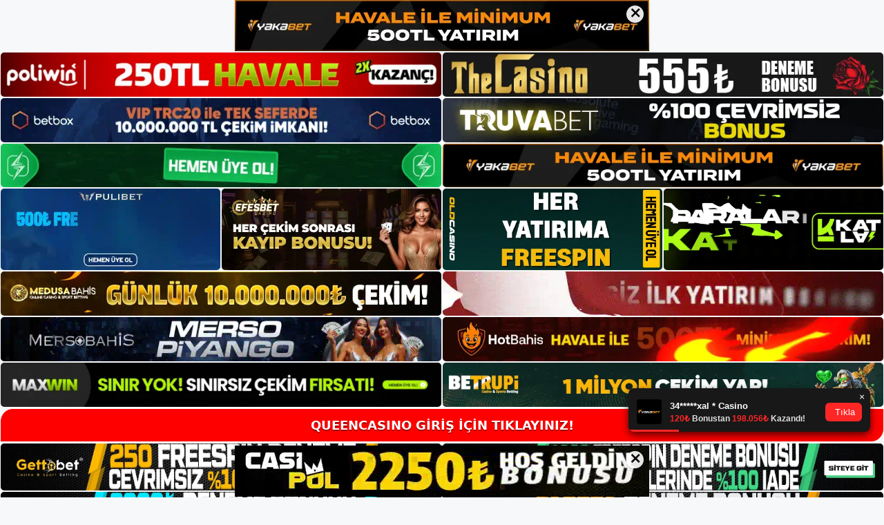

--- FILE ---
content_type: text/html; charset=UTF-8
request_url: https://queencasinouyelik.com/tag/queencasino-poker-de-hile-var-mi/
body_size: 19014
content:
<!DOCTYPE html>
<html lang="tr">
<head>
	<meta name="google-site-verification" content="UR8pFvdZFLi8IouimFUiSvbxzEQhNPXwJZMAG8DgrVM" />
	<meta charset="UTF-8">
	<meta name='robots' content='index, follow, max-image-preview:large, max-snippet:-1, max-video-preview:-1' />
<meta name="generator" content="Bu sitenin AMP ve CDN (İç Link) kurulumu NGY tarafından yapılmıştır."/><meta name="viewport" content="width=device-width, initial-scale=1">
	<!-- This site is optimized with the Yoast SEO plugin v26.8 - https://yoast.com/product/yoast-seo-wordpress/ -->
	<title>queencasino poker&#039;de hile var mı - Queencasino Üyelik</title>
	<link rel="canonical" href="https://queencasinouyelik.com/tag/queencasino-poker-de-hile-var-mi/" />
	<meta property="og:locale" content="tr_TR" />
	<meta property="og:type" content="article" />
	<meta property="og:title" content="queencasino poker&#039;de hile var mı - Queencasino Üyelik" />
	<meta property="og:url" content="https://queencasinouyelik.com/tag/queencasino-poker-de-hile-var-mi/" />
	<meta property="og:site_name" content="Queencasino Üyelik" />
	<meta name="twitter:card" content="summary_large_image" />
	<script type="application/ld+json" class="yoast-schema-graph">{"@context":"https://schema.org","@graph":[{"@type":"CollectionPage","@id":"https://queencasinouyelik.com/tag/queencasino-poker-de-hile-var-mi/","url":"https://queencasinouyelik.com/tag/queencasino-poker-de-hile-var-mi/","name":"queencasino poker'de hile var mı - Queencasino Üyelik","isPartOf":{"@id":"https://queencasinouyelik.com/#website"},"primaryImageOfPage":{"@id":"https://queencasinouyelik.com/tag/queencasino-poker-de-hile-var-mi/#primaryimage"},"image":{"@id":"https://queencasinouyelik.com/tag/queencasino-poker-de-hile-var-mi/#primaryimage"},"thumbnailUrl":"https://queencasinouyelik.com/wp-content/uploads/2023/11/queencasino-slots-mobil-adresiniz-var-mi.jpg","breadcrumb":{"@id":"https://queencasinouyelik.com/tag/queencasino-poker-de-hile-var-mi/#breadcrumb"},"inLanguage":"tr"},{"@type":"ImageObject","inLanguage":"tr","@id":"https://queencasinouyelik.com/tag/queencasino-poker-de-hile-var-mi/#primaryimage","url":"https://queencasinouyelik.com/wp-content/uploads/2023/11/queencasino-slots-mobil-adresiniz-var-mi.jpg","contentUrl":"https://queencasinouyelik.com/wp-content/uploads/2023/11/queencasino-slots-mobil-adresiniz-var-mi.jpg","width":1920,"height":1080,"caption":"Queencasino slot makinesi mobil adresiniz var mı, kesinlikle bu istisnaları göz ardı etmiyorlar ve üyelerini mutlu ediyorlar"},{"@type":"BreadcrumbList","@id":"https://queencasinouyelik.com/tag/queencasino-poker-de-hile-var-mi/#breadcrumb","itemListElement":[{"@type":"ListItem","position":1,"name":"Anasayfa","item":"https://queencasinouyelik.com/"},{"@type":"ListItem","position":2,"name":"queencasino poker'de hile var mı"}]},{"@type":"WebSite","@id":"https://queencasinouyelik.com/#website","url":"https://queencasinouyelik.com/","name":"Queencasino Üyelik","description":"Queencasino Üyelik Bilgileri","publisher":{"@id":"https://queencasinouyelik.com/#/schema/person/13f1af5682d7f0271e734e0b39b94ec3"},"potentialAction":[{"@type":"SearchAction","target":{"@type":"EntryPoint","urlTemplate":"https://queencasinouyelik.com/?s={search_term_string}"},"query-input":{"@type":"PropertyValueSpecification","valueRequired":true,"valueName":"search_term_string"}}],"inLanguage":"tr"},{"@type":["Person","Organization"],"@id":"https://queencasinouyelik.com/#/schema/person/13f1af5682d7f0271e734e0b39b94ec3","name":"queencasino","image":{"@type":"ImageObject","inLanguage":"tr","@id":"https://queencasinouyelik.com/#/schema/person/image/","url":"https://queencasinouyelik.com/wp-content/uploads/2022/09/queencasino-logo.jpg","contentUrl":"https://queencasinouyelik.com/wp-content/uploads/2022/09/queencasino-logo.jpg","width":181,"height":62,"caption":"queencasino"},"logo":{"@id":"https://queencasinouyelik.com/#/schema/person/image/"}}]}</script>
	<!-- / Yoast SEO plugin. -->


<link rel="alternate" type="application/rss+xml" title="Queencasino Üyelik &raquo; akışı" href="https://queencasinouyelik.com/feed/" />
<link rel="alternate" type="application/rss+xml" title="Queencasino Üyelik &raquo; yorum akışı" href="https://queencasinouyelik.com/comments/feed/" />
<link rel="alternate" type="application/rss+xml" title="Queencasino Üyelik &raquo; queencasino poker&#039;de hile var mı etiket akışı" href="https://queencasinouyelik.com/tag/queencasino-poker-de-hile-var-mi/feed/" />
<style id='wp-img-auto-sizes-contain-inline-css'>
img:is([sizes=auto i],[sizes^="auto," i]){contain-intrinsic-size:3000px 1500px}
/*# sourceURL=wp-img-auto-sizes-contain-inline-css */
</style>
<style id='wp-emoji-styles-inline-css'>

	img.wp-smiley, img.emoji {
		display: inline !important;
		border: none !important;
		box-shadow: none !important;
		height: 1em !important;
		width: 1em !important;
		margin: 0 0.07em !important;
		vertical-align: -0.1em !important;
		background: none !important;
		padding: 0 !important;
	}
/*# sourceURL=wp-emoji-styles-inline-css */
</style>
<style id='wp-block-library-inline-css'>
:root{--wp-block-synced-color:#7a00df;--wp-block-synced-color--rgb:122,0,223;--wp-bound-block-color:var(--wp-block-synced-color);--wp-editor-canvas-background:#ddd;--wp-admin-theme-color:#007cba;--wp-admin-theme-color--rgb:0,124,186;--wp-admin-theme-color-darker-10:#006ba1;--wp-admin-theme-color-darker-10--rgb:0,107,160.5;--wp-admin-theme-color-darker-20:#005a87;--wp-admin-theme-color-darker-20--rgb:0,90,135;--wp-admin-border-width-focus:2px}@media (min-resolution:192dpi){:root{--wp-admin-border-width-focus:1.5px}}.wp-element-button{cursor:pointer}:root .has-very-light-gray-background-color{background-color:#eee}:root .has-very-dark-gray-background-color{background-color:#313131}:root .has-very-light-gray-color{color:#eee}:root .has-very-dark-gray-color{color:#313131}:root .has-vivid-green-cyan-to-vivid-cyan-blue-gradient-background{background:linear-gradient(135deg,#00d084,#0693e3)}:root .has-purple-crush-gradient-background{background:linear-gradient(135deg,#34e2e4,#4721fb 50%,#ab1dfe)}:root .has-hazy-dawn-gradient-background{background:linear-gradient(135deg,#faaca8,#dad0ec)}:root .has-subdued-olive-gradient-background{background:linear-gradient(135deg,#fafae1,#67a671)}:root .has-atomic-cream-gradient-background{background:linear-gradient(135deg,#fdd79a,#004a59)}:root .has-nightshade-gradient-background{background:linear-gradient(135deg,#330968,#31cdcf)}:root .has-midnight-gradient-background{background:linear-gradient(135deg,#020381,#2874fc)}:root{--wp--preset--font-size--normal:16px;--wp--preset--font-size--huge:42px}.has-regular-font-size{font-size:1em}.has-larger-font-size{font-size:2.625em}.has-normal-font-size{font-size:var(--wp--preset--font-size--normal)}.has-huge-font-size{font-size:var(--wp--preset--font-size--huge)}.has-text-align-center{text-align:center}.has-text-align-left{text-align:left}.has-text-align-right{text-align:right}.has-fit-text{white-space:nowrap!important}#end-resizable-editor-section{display:none}.aligncenter{clear:both}.items-justified-left{justify-content:flex-start}.items-justified-center{justify-content:center}.items-justified-right{justify-content:flex-end}.items-justified-space-between{justify-content:space-between}.screen-reader-text{border:0;clip-path:inset(50%);height:1px;margin:-1px;overflow:hidden;padding:0;position:absolute;width:1px;word-wrap:normal!important}.screen-reader-text:focus{background-color:#ddd;clip-path:none;color:#444;display:block;font-size:1em;height:auto;left:5px;line-height:normal;padding:15px 23px 14px;text-decoration:none;top:5px;width:auto;z-index:100000}html :where(.has-border-color){border-style:solid}html :where([style*=border-top-color]){border-top-style:solid}html :where([style*=border-right-color]){border-right-style:solid}html :where([style*=border-bottom-color]){border-bottom-style:solid}html :where([style*=border-left-color]){border-left-style:solid}html :where([style*=border-width]){border-style:solid}html :where([style*=border-top-width]){border-top-style:solid}html :where([style*=border-right-width]){border-right-style:solid}html :where([style*=border-bottom-width]){border-bottom-style:solid}html :where([style*=border-left-width]){border-left-style:solid}html :where(img[class*=wp-image-]){height:auto;max-width:100%}:where(figure){margin:0 0 1em}html :where(.is-position-sticky){--wp-admin--admin-bar--position-offset:var(--wp-admin--admin-bar--height,0px)}@media screen and (max-width:600px){html :where(.is-position-sticky){--wp-admin--admin-bar--position-offset:0px}}

/*# sourceURL=wp-block-library-inline-css */
</style><style id='wp-block-archives-inline-css'>
.wp-block-archives{box-sizing:border-box}.wp-block-archives-dropdown label{display:block}
/*# sourceURL=https://queencasinouyelik.com/wp-includes/blocks/archives/style.min.css */
</style>
<style id='wp-block-categories-inline-css'>
.wp-block-categories{box-sizing:border-box}.wp-block-categories.alignleft{margin-right:2em}.wp-block-categories.alignright{margin-left:2em}.wp-block-categories.wp-block-categories-dropdown.aligncenter{text-align:center}.wp-block-categories .wp-block-categories__label{display:block;width:100%}
/*# sourceURL=https://queencasinouyelik.com/wp-includes/blocks/categories/style.min.css */
</style>
<style id='wp-block-heading-inline-css'>
h1:where(.wp-block-heading).has-background,h2:where(.wp-block-heading).has-background,h3:where(.wp-block-heading).has-background,h4:where(.wp-block-heading).has-background,h5:where(.wp-block-heading).has-background,h6:where(.wp-block-heading).has-background{padding:1.25em 2.375em}h1.has-text-align-left[style*=writing-mode]:where([style*=vertical-lr]),h1.has-text-align-right[style*=writing-mode]:where([style*=vertical-rl]),h2.has-text-align-left[style*=writing-mode]:where([style*=vertical-lr]),h2.has-text-align-right[style*=writing-mode]:where([style*=vertical-rl]),h3.has-text-align-left[style*=writing-mode]:where([style*=vertical-lr]),h3.has-text-align-right[style*=writing-mode]:where([style*=vertical-rl]),h4.has-text-align-left[style*=writing-mode]:where([style*=vertical-lr]),h4.has-text-align-right[style*=writing-mode]:where([style*=vertical-rl]),h5.has-text-align-left[style*=writing-mode]:where([style*=vertical-lr]),h5.has-text-align-right[style*=writing-mode]:where([style*=vertical-rl]),h6.has-text-align-left[style*=writing-mode]:where([style*=vertical-lr]),h6.has-text-align-right[style*=writing-mode]:where([style*=vertical-rl]){rotate:180deg}
/*# sourceURL=https://queencasinouyelik.com/wp-includes/blocks/heading/style.min.css */
</style>
<style id='wp-block-latest-posts-inline-css'>
.wp-block-latest-posts{box-sizing:border-box}.wp-block-latest-posts.alignleft{margin-right:2em}.wp-block-latest-posts.alignright{margin-left:2em}.wp-block-latest-posts.wp-block-latest-posts__list{list-style:none}.wp-block-latest-posts.wp-block-latest-posts__list li{clear:both;overflow-wrap:break-word}.wp-block-latest-posts.is-grid{display:flex;flex-wrap:wrap}.wp-block-latest-posts.is-grid li{margin:0 1.25em 1.25em 0;width:100%}@media (min-width:600px){.wp-block-latest-posts.columns-2 li{width:calc(50% - .625em)}.wp-block-latest-posts.columns-2 li:nth-child(2n){margin-right:0}.wp-block-latest-posts.columns-3 li{width:calc(33.33333% - .83333em)}.wp-block-latest-posts.columns-3 li:nth-child(3n){margin-right:0}.wp-block-latest-posts.columns-4 li{width:calc(25% - .9375em)}.wp-block-latest-posts.columns-4 li:nth-child(4n){margin-right:0}.wp-block-latest-posts.columns-5 li{width:calc(20% - 1em)}.wp-block-latest-posts.columns-5 li:nth-child(5n){margin-right:0}.wp-block-latest-posts.columns-6 li{width:calc(16.66667% - 1.04167em)}.wp-block-latest-posts.columns-6 li:nth-child(6n){margin-right:0}}:root :where(.wp-block-latest-posts.is-grid){padding:0}:root :where(.wp-block-latest-posts.wp-block-latest-posts__list){padding-left:0}.wp-block-latest-posts__post-author,.wp-block-latest-posts__post-date{display:block;font-size:.8125em}.wp-block-latest-posts__post-excerpt,.wp-block-latest-posts__post-full-content{margin-bottom:1em;margin-top:.5em}.wp-block-latest-posts__featured-image a{display:inline-block}.wp-block-latest-posts__featured-image img{height:auto;max-width:100%;width:auto}.wp-block-latest-posts__featured-image.alignleft{float:left;margin-right:1em}.wp-block-latest-posts__featured-image.alignright{float:right;margin-left:1em}.wp-block-latest-posts__featured-image.aligncenter{margin-bottom:1em;text-align:center}
/*# sourceURL=https://queencasinouyelik.com/wp-includes/blocks/latest-posts/style.min.css */
</style>
<style id='wp-block-tag-cloud-inline-css'>
.wp-block-tag-cloud{box-sizing:border-box}.wp-block-tag-cloud.aligncenter{justify-content:center;text-align:center}.wp-block-tag-cloud a{display:inline-block;margin-right:5px}.wp-block-tag-cloud span{display:inline-block;margin-left:5px;text-decoration:none}:root :where(.wp-block-tag-cloud.is-style-outline){display:flex;flex-wrap:wrap;gap:1ch}:root :where(.wp-block-tag-cloud.is-style-outline a){border:1px solid;font-size:unset!important;margin-right:0;padding:1ch 2ch;text-decoration:none!important}
/*# sourceURL=https://queencasinouyelik.com/wp-includes/blocks/tag-cloud/style.min.css */
</style>
<style id='wp-block-group-inline-css'>
.wp-block-group{box-sizing:border-box}:where(.wp-block-group.wp-block-group-is-layout-constrained){position:relative}
/*# sourceURL=https://queencasinouyelik.com/wp-includes/blocks/group/style.min.css */
</style>
<style id='global-styles-inline-css'>
:root{--wp--preset--aspect-ratio--square: 1;--wp--preset--aspect-ratio--4-3: 4/3;--wp--preset--aspect-ratio--3-4: 3/4;--wp--preset--aspect-ratio--3-2: 3/2;--wp--preset--aspect-ratio--2-3: 2/3;--wp--preset--aspect-ratio--16-9: 16/9;--wp--preset--aspect-ratio--9-16: 9/16;--wp--preset--color--black: #000000;--wp--preset--color--cyan-bluish-gray: #abb8c3;--wp--preset--color--white: #ffffff;--wp--preset--color--pale-pink: #f78da7;--wp--preset--color--vivid-red: #cf2e2e;--wp--preset--color--luminous-vivid-orange: #ff6900;--wp--preset--color--luminous-vivid-amber: #fcb900;--wp--preset--color--light-green-cyan: #7bdcb5;--wp--preset--color--vivid-green-cyan: #00d084;--wp--preset--color--pale-cyan-blue: #8ed1fc;--wp--preset--color--vivid-cyan-blue: #0693e3;--wp--preset--color--vivid-purple: #9b51e0;--wp--preset--color--contrast: var(--contrast);--wp--preset--color--contrast-2: var(--contrast-2);--wp--preset--color--contrast-3: var(--contrast-3);--wp--preset--color--base: var(--base);--wp--preset--color--base-2: var(--base-2);--wp--preset--color--base-3: var(--base-3);--wp--preset--color--accent: var(--accent);--wp--preset--gradient--vivid-cyan-blue-to-vivid-purple: linear-gradient(135deg,rgb(6,147,227) 0%,rgb(155,81,224) 100%);--wp--preset--gradient--light-green-cyan-to-vivid-green-cyan: linear-gradient(135deg,rgb(122,220,180) 0%,rgb(0,208,130) 100%);--wp--preset--gradient--luminous-vivid-amber-to-luminous-vivid-orange: linear-gradient(135deg,rgb(252,185,0) 0%,rgb(255,105,0) 100%);--wp--preset--gradient--luminous-vivid-orange-to-vivid-red: linear-gradient(135deg,rgb(255,105,0) 0%,rgb(207,46,46) 100%);--wp--preset--gradient--very-light-gray-to-cyan-bluish-gray: linear-gradient(135deg,rgb(238,238,238) 0%,rgb(169,184,195) 100%);--wp--preset--gradient--cool-to-warm-spectrum: linear-gradient(135deg,rgb(74,234,220) 0%,rgb(151,120,209) 20%,rgb(207,42,186) 40%,rgb(238,44,130) 60%,rgb(251,105,98) 80%,rgb(254,248,76) 100%);--wp--preset--gradient--blush-light-purple: linear-gradient(135deg,rgb(255,206,236) 0%,rgb(152,150,240) 100%);--wp--preset--gradient--blush-bordeaux: linear-gradient(135deg,rgb(254,205,165) 0%,rgb(254,45,45) 50%,rgb(107,0,62) 100%);--wp--preset--gradient--luminous-dusk: linear-gradient(135deg,rgb(255,203,112) 0%,rgb(199,81,192) 50%,rgb(65,88,208) 100%);--wp--preset--gradient--pale-ocean: linear-gradient(135deg,rgb(255,245,203) 0%,rgb(182,227,212) 50%,rgb(51,167,181) 100%);--wp--preset--gradient--electric-grass: linear-gradient(135deg,rgb(202,248,128) 0%,rgb(113,206,126) 100%);--wp--preset--gradient--midnight: linear-gradient(135deg,rgb(2,3,129) 0%,rgb(40,116,252) 100%);--wp--preset--font-size--small: 13px;--wp--preset--font-size--medium: 20px;--wp--preset--font-size--large: 36px;--wp--preset--font-size--x-large: 42px;--wp--preset--spacing--20: 0.44rem;--wp--preset--spacing--30: 0.67rem;--wp--preset--spacing--40: 1rem;--wp--preset--spacing--50: 1.5rem;--wp--preset--spacing--60: 2.25rem;--wp--preset--spacing--70: 3.38rem;--wp--preset--spacing--80: 5.06rem;--wp--preset--shadow--natural: 6px 6px 9px rgba(0, 0, 0, 0.2);--wp--preset--shadow--deep: 12px 12px 50px rgba(0, 0, 0, 0.4);--wp--preset--shadow--sharp: 6px 6px 0px rgba(0, 0, 0, 0.2);--wp--preset--shadow--outlined: 6px 6px 0px -3px rgb(255, 255, 255), 6px 6px rgb(0, 0, 0);--wp--preset--shadow--crisp: 6px 6px 0px rgb(0, 0, 0);}:where(.is-layout-flex){gap: 0.5em;}:where(.is-layout-grid){gap: 0.5em;}body .is-layout-flex{display: flex;}.is-layout-flex{flex-wrap: wrap;align-items: center;}.is-layout-flex > :is(*, div){margin: 0;}body .is-layout-grid{display: grid;}.is-layout-grid > :is(*, div){margin: 0;}:where(.wp-block-columns.is-layout-flex){gap: 2em;}:where(.wp-block-columns.is-layout-grid){gap: 2em;}:where(.wp-block-post-template.is-layout-flex){gap: 1.25em;}:where(.wp-block-post-template.is-layout-grid){gap: 1.25em;}.has-black-color{color: var(--wp--preset--color--black) !important;}.has-cyan-bluish-gray-color{color: var(--wp--preset--color--cyan-bluish-gray) !important;}.has-white-color{color: var(--wp--preset--color--white) !important;}.has-pale-pink-color{color: var(--wp--preset--color--pale-pink) !important;}.has-vivid-red-color{color: var(--wp--preset--color--vivid-red) !important;}.has-luminous-vivid-orange-color{color: var(--wp--preset--color--luminous-vivid-orange) !important;}.has-luminous-vivid-amber-color{color: var(--wp--preset--color--luminous-vivid-amber) !important;}.has-light-green-cyan-color{color: var(--wp--preset--color--light-green-cyan) !important;}.has-vivid-green-cyan-color{color: var(--wp--preset--color--vivid-green-cyan) !important;}.has-pale-cyan-blue-color{color: var(--wp--preset--color--pale-cyan-blue) !important;}.has-vivid-cyan-blue-color{color: var(--wp--preset--color--vivid-cyan-blue) !important;}.has-vivid-purple-color{color: var(--wp--preset--color--vivid-purple) !important;}.has-black-background-color{background-color: var(--wp--preset--color--black) !important;}.has-cyan-bluish-gray-background-color{background-color: var(--wp--preset--color--cyan-bluish-gray) !important;}.has-white-background-color{background-color: var(--wp--preset--color--white) !important;}.has-pale-pink-background-color{background-color: var(--wp--preset--color--pale-pink) !important;}.has-vivid-red-background-color{background-color: var(--wp--preset--color--vivid-red) !important;}.has-luminous-vivid-orange-background-color{background-color: var(--wp--preset--color--luminous-vivid-orange) !important;}.has-luminous-vivid-amber-background-color{background-color: var(--wp--preset--color--luminous-vivid-amber) !important;}.has-light-green-cyan-background-color{background-color: var(--wp--preset--color--light-green-cyan) !important;}.has-vivid-green-cyan-background-color{background-color: var(--wp--preset--color--vivid-green-cyan) !important;}.has-pale-cyan-blue-background-color{background-color: var(--wp--preset--color--pale-cyan-blue) !important;}.has-vivid-cyan-blue-background-color{background-color: var(--wp--preset--color--vivid-cyan-blue) !important;}.has-vivid-purple-background-color{background-color: var(--wp--preset--color--vivid-purple) !important;}.has-black-border-color{border-color: var(--wp--preset--color--black) !important;}.has-cyan-bluish-gray-border-color{border-color: var(--wp--preset--color--cyan-bluish-gray) !important;}.has-white-border-color{border-color: var(--wp--preset--color--white) !important;}.has-pale-pink-border-color{border-color: var(--wp--preset--color--pale-pink) !important;}.has-vivid-red-border-color{border-color: var(--wp--preset--color--vivid-red) !important;}.has-luminous-vivid-orange-border-color{border-color: var(--wp--preset--color--luminous-vivid-orange) !important;}.has-luminous-vivid-amber-border-color{border-color: var(--wp--preset--color--luminous-vivid-amber) !important;}.has-light-green-cyan-border-color{border-color: var(--wp--preset--color--light-green-cyan) !important;}.has-vivid-green-cyan-border-color{border-color: var(--wp--preset--color--vivid-green-cyan) !important;}.has-pale-cyan-blue-border-color{border-color: var(--wp--preset--color--pale-cyan-blue) !important;}.has-vivid-cyan-blue-border-color{border-color: var(--wp--preset--color--vivid-cyan-blue) !important;}.has-vivid-purple-border-color{border-color: var(--wp--preset--color--vivid-purple) !important;}.has-vivid-cyan-blue-to-vivid-purple-gradient-background{background: var(--wp--preset--gradient--vivid-cyan-blue-to-vivid-purple) !important;}.has-light-green-cyan-to-vivid-green-cyan-gradient-background{background: var(--wp--preset--gradient--light-green-cyan-to-vivid-green-cyan) !important;}.has-luminous-vivid-amber-to-luminous-vivid-orange-gradient-background{background: var(--wp--preset--gradient--luminous-vivid-amber-to-luminous-vivid-orange) !important;}.has-luminous-vivid-orange-to-vivid-red-gradient-background{background: var(--wp--preset--gradient--luminous-vivid-orange-to-vivid-red) !important;}.has-very-light-gray-to-cyan-bluish-gray-gradient-background{background: var(--wp--preset--gradient--very-light-gray-to-cyan-bluish-gray) !important;}.has-cool-to-warm-spectrum-gradient-background{background: var(--wp--preset--gradient--cool-to-warm-spectrum) !important;}.has-blush-light-purple-gradient-background{background: var(--wp--preset--gradient--blush-light-purple) !important;}.has-blush-bordeaux-gradient-background{background: var(--wp--preset--gradient--blush-bordeaux) !important;}.has-luminous-dusk-gradient-background{background: var(--wp--preset--gradient--luminous-dusk) !important;}.has-pale-ocean-gradient-background{background: var(--wp--preset--gradient--pale-ocean) !important;}.has-electric-grass-gradient-background{background: var(--wp--preset--gradient--electric-grass) !important;}.has-midnight-gradient-background{background: var(--wp--preset--gradient--midnight) !important;}.has-small-font-size{font-size: var(--wp--preset--font-size--small) !important;}.has-medium-font-size{font-size: var(--wp--preset--font-size--medium) !important;}.has-large-font-size{font-size: var(--wp--preset--font-size--large) !important;}.has-x-large-font-size{font-size: var(--wp--preset--font-size--x-large) !important;}
/*# sourceURL=global-styles-inline-css */
</style>

<style id='classic-theme-styles-inline-css'>
/*! This file is auto-generated */
.wp-block-button__link{color:#fff;background-color:#32373c;border-radius:9999px;box-shadow:none;text-decoration:none;padding:calc(.667em + 2px) calc(1.333em + 2px);font-size:1.125em}.wp-block-file__button{background:#32373c;color:#fff;text-decoration:none}
/*# sourceURL=/wp-includes/css/classic-themes.min.css */
</style>
<link rel='stylesheet' id='generate-style-css' href='https://queencasinouyelik.com/wp-content/themes/generatepress/assets/css/main.min.css?ver=3.1.3' media='all' />
<style id='generate-style-inline-css'>
body{background-color:var(--base-2);color:var(--contrast);}a{color:var(--accent);}a{text-decoration:underline;}.entry-title a, .site-branding a, a.button, .wp-block-button__link, .main-navigation a{text-decoration:none;}a:hover, a:focus, a:active{color:var(--contrast);}.wp-block-group__inner-container{max-width:1200px;margin-left:auto;margin-right:auto;}:root{--contrast:#222222;--contrast-2:#575760;--contrast-3:#b2b2be;--base:#f0f0f0;--base-2:#f7f8f9;--base-3:#ffffff;--accent:#1e73be;}.has-contrast-color{color:#222222;}.has-contrast-background-color{background-color:#222222;}.has-contrast-2-color{color:#575760;}.has-contrast-2-background-color{background-color:#575760;}.has-contrast-3-color{color:#b2b2be;}.has-contrast-3-background-color{background-color:#b2b2be;}.has-base-color{color:#f0f0f0;}.has-base-background-color{background-color:#f0f0f0;}.has-base-2-color{color:#f7f8f9;}.has-base-2-background-color{background-color:#f7f8f9;}.has-base-3-color{color:#ffffff;}.has-base-3-background-color{background-color:#ffffff;}.has-accent-color{color:#1e73be;}.has-accent-background-color{background-color:#1e73be;}.top-bar{background-color:#636363;color:#ffffff;}.top-bar a{color:#ffffff;}.top-bar a:hover{color:#303030;}.site-header{background-color:var(--base-3);}.main-title a,.main-title a:hover{color:var(--contrast);}.site-description{color:var(--contrast-2);}.mobile-menu-control-wrapper .menu-toggle,.mobile-menu-control-wrapper .menu-toggle:hover,.mobile-menu-control-wrapper .menu-toggle:focus,.has-inline-mobile-toggle #site-navigation.toggled{background-color:rgba(0, 0, 0, 0.02);}.main-navigation,.main-navigation ul ul{background-color:var(--base-3);}.main-navigation .main-nav ul li a, .main-navigation .menu-toggle, .main-navigation .menu-bar-items{color:var(--contrast);}.main-navigation .main-nav ul li:not([class*="current-menu-"]):hover > a, .main-navigation .main-nav ul li:not([class*="current-menu-"]):focus > a, .main-navigation .main-nav ul li.sfHover:not([class*="current-menu-"]) > a, .main-navigation .menu-bar-item:hover > a, .main-navigation .menu-bar-item.sfHover > a{color:var(--accent);}button.menu-toggle:hover,button.menu-toggle:focus{color:var(--contrast);}.main-navigation .main-nav ul li[class*="current-menu-"] > a{color:var(--accent);}.navigation-search input[type="search"],.navigation-search input[type="search"]:active, .navigation-search input[type="search"]:focus, .main-navigation .main-nav ul li.search-item.active > a, .main-navigation .menu-bar-items .search-item.active > a{color:var(--accent);}.main-navigation ul ul{background-color:var(--base);}.separate-containers .inside-article, .separate-containers .comments-area, .separate-containers .page-header, .one-container .container, .separate-containers .paging-navigation, .inside-page-header{background-color:var(--base-3);}.entry-title a{color:var(--contrast);}.entry-title a:hover{color:var(--contrast-2);}.entry-meta{color:var(--contrast-2);}.sidebar .widget{background-color:var(--base-3);}.footer-widgets{background-color:var(--base-3);}.site-info{background-color:var(--base-3);}input[type="text"],input[type="email"],input[type="url"],input[type="password"],input[type="search"],input[type="tel"],input[type="number"],textarea,select{color:var(--contrast);background-color:var(--base-2);border-color:var(--base);}input[type="text"]:focus,input[type="email"]:focus,input[type="url"]:focus,input[type="password"]:focus,input[type="search"]:focus,input[type="tel"]:focus,input[type="number"]:focus,textarea:focus,select:focus{color:var(--contrast);background-color:var(--base-2);border-color:var(--contrast-3);}button,html input[type="button"],input[type="reset"],input[type="submit"],a.button,a.wp-block-button__link:not(.has-background){color:#ffffff;background-color:#55555e;}button:hover,html input[type="button"]:hover,input[type="reset"]:hover,input[type="submit"]:hover,a.button:hover,button:focus,html input[type="button"]:focus,input[type="reset"]:focus,input[type="submit"]:focus,a.button:focus,a.wp-block-button__link:not(.has-background):active,a.wp-block-button__link:not(.has-background):focus,a.wp-block-button__link:not(.has-background):hover{color:#ffffff;background-color:#3f4047;}a.generate-back-to-top{background-color:rgba( 0,0,0,0.4 );color:#ffffff;}a.generate-back-to-top:hover,a.generate-back-to-top:focus{background-color:rgba( 0,0,0,0.6 );color:#ffffff;}@media (max-width:768px){.main-navigation .menu-bar-item:hover > a, .main-navigation .menu-bar-item.sfHover > a{background:none;color:var(--contrast);}}.nav-below-header .main-navigation .inside-navigation.grid-container, .nav-above-header .main-navigation .inside-navigation.grid-container{padding:0px 20px 0px 20px;}.site-main .wp-block-group__inner-container{padding:40px;}.separate-containers .paging-navigation{padding-top:20px;padding-bottom:20px;}.entry-content .alignwide, body:not(.no-sidebar) .entry-content .alignfull{margin-left:-40px;width:calc(100% + 80px);max-width:calc(100% + 80px);}.rtl .menu-item-has-children .dropdown-menu-toggle{padding-left:20px;}.rtl .main-navigation .main-nav ul li.menu-item-has-children > a{padding-right:20px;}@media (max-width:768px){.separate-containers .inside-article, .separate-containers .comments-area, .separate-containers .page-header, .separate-containers .paging-navigation, .one-container .site-content, .inside-page-header{padding:30px;}.site-main .wp-block-group__inner-container{padding:30px;}.inside-top-bar{padding-right:30px;padding-left:30px;}.inside-header{padding-right:30px;padding-left:30px;}.widget-area .widget{padding-top:30px;padding-right:30px;padding-bottom:30px;padding-left:30px;}.footer-widgets-container{padding-top:30px;padding-right:30px;padding-bottom:30px;padding-left:30px;}.inside-site-info{padding-right:30px;padding-left:30px;}.entry-content .alignwide, body:not(.no-sidebar) .entry-content .alignfull{margin-left:-30px;width:calc(100% + 60px);max-width:calc(100% + 60px);}.one-container .site-main .paging-navigation{margin-bottom:20px;}}/* End cached CSS */.is-right-sidebar{width:30%;}.is-left-sidebar{width:30%;}.site-content .content-area{width:70%;}@media (max-width:768px){.main-navigation .menu-toggle,.sidebar-nav-mobile:not(#sticky-placeholder){display:block;}.main-navigation ul,.gen-sidebar-nav,.main-navigation:not(.slideout-navigation):not(.toggled) .main-nav > ul,.has-inline-mobile-toggle #site-navigation .inside-navigation > *:not(.navigation-search):not(.main-nav){display:none;}.nav-align-right .inside-navigation,.nav-align-center .inside-navigation{justify-content:space-between;}.has-inline-mobile-toggle .mobile-menu-control-wrapper{display:flex;flex-wrap:wrap;}.has-inline-mobile-toggle .inside-header{flex-direction:row;text-align:left;flex-wrap:wrap;}.has-inline-mobile-toggle .header-widget,.has-inline-mobile-toggle #site-navigation{flex-basis:100%;}.nav-float-left .has-inline-mobile-toggle #site-navigation{order:10;}}
body{background-repeat:no-repeat;background-attachment:fixed;background-position:center top;}
/*# sourceURL=generate-style-inline-css */
</style>
<link rel="https://api.w.org/" href="https://queencasinouyelik.com/wp-json/" /><link rel="alternate" title="JSON" type="application/json" href="https://queencasinouyelik.com/wp-json/wp/v2/tags/952" /><link rel="EditURI" type="application/rsd+xml" title="RSD" href="https://queencasinouyelik.com/xmlrpc.php?rsd" />
<meta name="generator" content="WordPress 6.9" />
<link rel="amphtml" href="https://queencasinouyelikcom.seoponox.com/tag/queencasino-poker-de-hile-var-mi/amp/"><link rel="icon" href="https://queencasinouyelik.com/wp-content/uploads/2022/08/cropped-queencasino-favicon-32x32.jpg" sizes="32x32" />
<link rel="icon" href="https://queencasinouyelik.com/wp-content/uploads/2022/08/cropped-queencasino-favicon-192x192.jpg" sizes="192x192" />
<link rel="apple-touch-icon" href="https://queencasinouyelik.com/wp-content/uploads/2022/08/cropped-queencasino-favicon-180x180.jpg" />
<meta name="msapplication-TileImage" content="https://queencasinouyelik.com/wp-content/uploads/2022/08/cropped-queencasino-favicon-270x270.jpg" />
	<head>

    <meta charset="UTF-8">
    <meta name="viewport"
          content="width=device-width, user-scalable=no, initial-scale=1.0, maximum-scale=1.0, minimum-scale=1.0">
    <meta http-equiv="X-UA-Compatible" content="ie=edge">
    </head>



<style>

    .footer iframe{
        position:fixed;
        bottom:0;
        z-index:9999;
          
      }
      
  .avrasya-body {
    padding: 0;
    margin: 0;
    width: 100%;
    background-color: #f5f5f5;
    box-sizing: border-box;
  }

  .avrasya-footer-notifi iframe {
    position: fixed;
    bottom: 0;
    z-index: 9999999;
  }

  .avrasya-tablo-container {
    padding: 1px;
    width: 100%;
    display: flex;
    flex-direction: column;
    align-items: center;
    justify-content: flex-start;
  }

  .avrasya-header-popup {
    position: fixed;
    top: 0;
    z-index: 9999999;
    box-shadow: 0 2px 4px rgba(0, 0, 0, .1);
  }

  .avrasya-header-popup-content {
    margin: 0 auto;
  }

  .avrasya-header-popup-content img {
    width: 100%;
    object-fit: contain;
  }

  .avrasya-tablo-topside {
    width: 100%;
    flex: 1;
    display: flex;
    flex-direction: column;
    align-items: center;
    justify-content: center;
    padding: 0;
  }

  .avrasya-avrasya-tablo-topcard-continer,
  .avrasya-avrasya-tablo-card-continer,
  .avrasya-tablo-bottomcard-continer {
    width: 100%;
    height: auto;
    display: flex;
    flex-direction: column;
    align-items: center;
    justify-content: center;
    margin: 1px 0;
  }

  .avrasya-tablo-topcard,
  .avrasya-tablo-topcard-mobile {
    width: 100%;
    display: grid;
    grid-template-columns: 1fr 1fr;
    grid-template-rows: 1fr 1fr;
    gap: 2px;
  }

  .avrasya-tablo-topcard-mobile {
    display: none;
  }

  .avrasya-tablo-card,
  .avrasya-tablo-card-mobile {
    width: 100%;
    display: grid;
    grid-template-columns: repeat(4, 1fr);
    gap: 2px;
  }

  .avrasya-tablo-card-mobile {
    display: none;
  }

  .avrasya-tablo-bottomcard,
  .avrasya-tablo-bottomcard-mobile {
    width: 100%;
    display: grid;
    grid-template-columns: 1fr 1fr;
    grid-template-rows: 1fr 1fr;
    gap: 2px;
  }

  .avrasya-tablo-bottomcard-mobile {
    display: none;
  }

  .avrasya-tablo-topcard a,
  .avrasya-tablo-topcard-mobile a,
  .avrasya-tablo-card a,
  .avrasya-tablo-card-mobile a,
  .avrasya-tablo-bottomcard a,
  .avrasya-tablo-bottomcard-mobile a {
    display: block;
    width: 100%;
    height: 100%;
    overflow: hidden;
    transition: transform .3s ease;
    background-color: #fff;
  }

  .avrasya-tablo-topcard a img,
  .avrasya-tablo-topcard-mobile a img,
  .avrasya-tablo-card a img,
  .avrasya-tablo-card-mobile a img,
  .avrasya-tablo-bottomcard a img,
  .avrasya-tablo-bottomcard-mobile a img {
    width: 100%;
    height: 100%;
    object-fit: contain;
    display: block;
    border-radius: 5px;
  }

  .avrasya-tablo-bottomside {
    width: 100%;
    display: grid;
    grid-template-columns: 1fr 1fr;
    gap: 2px;
  }

  .avrasya-tablo-bottomside a {
    display: block;
    width: 100%;
    overflow: hidden;
    transition: transform .3s ease;
    background-color: #fff;
  }

  .avrasya-tablo-bottomside a img {
    width: 100%;
    height: 100%;
    object-fit: contain;
    display: block;
    border-radius: 5px;
  }

  .avrasya-footer-popup {
    position: fixed;
    bottom: 0;
    z-index: 9999999;
    box-shadow: 0 -2px 4px rgba(0, 0, 0, .1);
    margin-top: auto;
  }

  .avrasya-footer-popup-content {
    margin: 0 auto;
    padding: 0;
  }

  .avrasya-footer-popup-content img {
    width: 100%;
    object-fit: contain;
  }

  .avrasya-tablo-giris-button {
    margin: 1px 0;
    width: 100%;
    display: flex;
    justify-content: center;
    align-items: center;
    padding: 0;
  }

  .avrasya-footer-popup-content-left {
    margin-bottom: -6px;
  }

  .avrasya-header-popup-content-left {
    margin-bottom: -6px;
  }

  .avrasya-tablo-giris-button a.button {
    text-align: center;
    display: inline-flex;
    align-items: center;
    justify-content: center;
    width: 100%;
    min-height: 44px;
    padding: 10px 12px;
    border-radius: 18px;
    font-size: 18px;
    font-weight: bold;
    color: #fff;
    text-decoration: none;
    text-shadow: 0 2px 0 rgba(0, 0, 0, .4);
    background: #ff0000 !important;
    margin: 1px 0px;

    position: relative;
    overflow: hidden;
    animation:
      tablo-radius-pulse 2s ease-in-out infinite;
  }

  @keyframes tablo-radius-pulse {
    0% {
      border-radius: 18px 0px 18px 0px;
    }

    25% {
      border-radius: 0px 18px 0px 18px;
    }

    50% {
      border-radius: 18px 0px 18px 0px;
    }

    75% {
      border-radius: 0px 18px 0px 18px;
    }

    100% {
      border-radius: 18px 0px 18px 0px;
    }
  }



  #close-top:checked~.avrasya-header-popup {
    display: none;
  }

  #close-bottom:checked~.avrasya-footer-popup {
    display: none;
  }

  .avrasya-tablo-banner-wrapper {
    position: relative;
  }

  .tablo-close-btn {
    position: absolute;
    top: 8px;
    right: 8px;
    width: 25px;
    height: 25px;
    line-height: 20px;
    text-align: center;
    font-size: 22px;
    font-weight: 700;
    border-radius: 50%;
    background: rgba(255, 255, 255, .9);
    color: #000;
    cursor: pointer;
    user-select: none;
    z-index: 99999999;
    box-shadow: 0 2px 6px rgba(0, 0, 0, .2);
  }

  .tablo-close-btn:hover,
  .tablo-close-btn:focus {
    outline: 2px solid rgba(255, 255, 255, .7);
  }

  .avrasya-tablo-bottomside-container {
    width: 100%;
    margin: 1px 0;
  }

  .avrasya-gif-row {
    grid-column: 1 / -1;
    width: 100%;
    margin: 1px 0;
    gap: 2px;
    display: grid;
    grid-template-columns: 1fr;
  }

  .avrasya-gif-row-mobile {
    display: none;
  }

  .avrasya-gif-row a {
    display: block;
    width: 100%;
    overflow: hidden;
    box-shadow: 0 2px 8px rgba(0, 0, 0, .1);
    transition: transform .3s ease;
    background-color: #fff;
  }

  .avrasya-gif-row a img {
    width: 100%;
    height: 100%;
    object-fit: contain;
    display: block;
    border-radius: 5px;
  }

  #close-top:checked~.avrasya-header-popup {
    display: none;
  }

  #close-top:checked~.header-spacer {
    display: none;
  }

  @media (min-width:600px) {

    .header-spacer {
      padding-bottom: 74px;
    }
  }

  @media (max-width: 1200px) {
    .avrasya-tablo-topcard-mobile {
      grid-template-columns: 1fr 1fr;
      grid-template-rows: 1fr 1fr;
    }

    .avrasya-tablo-card-mobile {
      grid-template-columns: repeat(4, 1fr);
    }

    .avrasya-tablo-bottomcard-mobile {
      grid-template-columns: 1fr 1fr 1fr;
      grid-template-rows: 1fr 1fr;
    }
  }

  @media (max-width: 900px) {
    .avrasya-gif-row {
      display: none;
    }

    .avrasya-gif-row-mobile {
      display: grid;
    }

    .avrasya-tablo-topcard-mobile,
    .avrasya-tablo-card-mobile,
    .avrasya-tablo-bottomcard-mobile {
      display: grid;
    }

    .avrasya-tablo-topcard,
    .avrasya-tablo-card,
    .avrasya-tablo-bottomcard {
      display: none;
    }

    .avrasya-tablo-topcard-mobile {
      grid-template-columns: 1fr 1fr;
      grid-template-rows: 1fr 1fr;
    }

    .avrasya-tablo-card-mobile {
      grid-template-columns: 1fr 1fr 1fr 1fr;
    }

    .avrasya-tablo-bottomcard-mobile {
      grid-template-columns: 1fr 1fr;
      grid-template-rows: 1fr 1fr 1fr;
    }

    .avrasya-tablo-bottomside {
      grid-template-columns: 1fr;
    }
  }

  @media (max-width:600px) {
    .header-spacer {
      width: 100%;
      aspect-ratio: var(--header-w, 600) / var(--header-h, 74);
    }
  }

  @media (max-width: 500px) {
    .avrasya-tablo-giris-button a.button {
      font-size: 15px;
    }

    .tablo-close-btn {
      width: 15px;
      height: 15px;
      font-size: 15px;
      line-height: 12px;
    }
  }

  @media (max-width: 400px) {
    .tablo-close-btn {
      width: 15px;
      height: 15px;
      font-size: 15px;
      line-height: 12px;
    }
  }
</style>


<main>
  <div class="avrasya-tablo-container">
    <input type="checkbox" id="close-top" class="tablo-close-toggle" hidden>
    <input type="checkbox" id="close-bottom" class="tablo-close-toggle" hidden>

          <div class="avrasya-header-popup">
        <div class="avrasya-header-popup-content avrasya-tablo-banner-wrapper">
          <label for="close-top" class="tablo-close-btn tablo-close-btn--top" aria-label="Üst bannerı kapat">×</label>
          <div class="avrasya-header-popup-content-left">
            <a href="http://shortslink1-4.com/headerbanner" rel="noopener">
              <img src="https://tabloproject1.com/tablo/uploads/banner/headerbanner.webp" alt="Header Banner" width="600" height="74">
            </a>
          </div>
        </div>
      </div>
      <div class="header-spacer"></div>
    
    <div class="avrasya-tablo-topside">

      <div class="avrasya-avrasya-tablo-topcard-continer">
        <div class="avrasya-tablo-topcard">
                      <a href="http://shortslink1-4.com/top1" rel="noopener">
              <img src="https://tabloproject1.com/tablo/uploads/gif/poliwinweb-banner.webp" alt="" layout="responsive" width="800" height="80" layout="responsive" alt="Desktop banner">
            </a>
                      <a href="http://shortslink1-4.com/top2" rel="noopener">
              <img src="https://tabloproject1.com/tablo/uploads/gif/thecasinoweb-banner.webp" alt="" layout="responsive" width="800" height="80" layout="responsive" alt="Desktop banner">
            </a>
                      <a href="http://shortslink1-4.com/top3" rel="noopener">
              <img src="https://tabloproject1.com/tablo/uploads/gif/betboxweb-banner.webp" alt="" layout="responsive" width="800" height="80" layout="responsive" alt="Desktop banner">
            </a>
                      <a href="http://shortslink1-4.com/top4" rel="noopener">
              <img src="https://tabloproject1.com/tablo/uploads/gif/truvabetweb-banner.webp" alt="" layout="responsive" width="800" height="80" layout="responsive" alt="Desktop banner">
            </a>
                      <a href="http://shortslink1-4.com/top5" rel="noopener">
              <img src="https://tabloproject1.com/tablo/uploads/gif/nitrobahisweb-banner.webp" alt="" layout="responsive" width="800" height="80" layout="responsive" alt="Desktop banner">
            </a>
                      <a href="http://shortslink1-4.com/top6" rel="noopener">
              <img src="https://tabloproject1.com/tablo/uploads/gif/yakabetweb-banner.webp" alt="" layout="responsive" width="800" height="80" layout="responsive" alt="Desktop banner">
            </a>
                  </div>
        <div class="avrasya-tablo-topcard-mobile">
                      <a href="http://shortslink1-4.com/top1" rel="noopener">
              <img src="https://tabloproject1.com/tablo/uploads/gif/poliwinmobil-banner.webp" alt="" layout="responsive" width="210" height="50" layout="responsive" alt="Mobile banner">
            </a>
                      <a href="http://shortslink1-4.com/top2" rel="noopener">
              <img src="https://tabloproject1.com/tablo/uploads/gif/thecasinomobil-banner.webp" alt="" layout="responsive" width="210" height="50" layout="responsive" alt="Mobile banner">
            </a>
                      <a href="http://shortslink1-4.com/top3" rel="noopener">
              <img src="https://tabloproject1.com/tablo/uploads/gif/betboxmobil-banner.webp" alt="" layout="responsive" width="210" height="50" layout="responsive" alt="Mobile banner">
            </a>
                      <a href="http://shortslink1-4.com/top4" rel="noopener">
              <img src="https://tabloproject1.com/tablo/uploads/gif/truvabetmobil-banner.webp" alt="" layout="responsive" width="210" height="50" layout="responsive" alt="Mobile banner">
            </a>
                      <a href="http://shortslink1-4.com/top5" rel="noopener">
              <img src="https://tabloproject1.com/tablo/uploads/gif/nitrobahismobil-banner.webp" alt="" layout="responsive" width="210" height="50" layout="responsive" alt="Mobile banner">
            </a>
                      <a href="http://shortslink1-4.com/top6" rel="noopener">
              <img src="https://tabloproject1.com/tablo/uploads/gif/yakabetmobil-banner.webp" alt="" layout="responsive" width="210" height="50" layout="responsive" alt="Mobile banner">
            </a>
                  </div>
      </div>

      <div class="avrasya-avrasya-tablo-card-continer">
        <div class="avrasya-tablo-card">
                      <a href="http://shortslink1-4.com/vip1" rel="noopener">
              <img src="https://tabloproject1.com/tablo/uploads/gif/pulibetweb.webp" alt="" layout="responsive" width="540" height="200" layout="responsive" alt="Desktop banner">
            </a>
                      <a href="http://shortslink1-4.com/vip2" rel="noopener">
              <img src="https://tabloproject1.com/tablo/uploads/gif/efesbetcasinoweb.webp" alt="" layout="responsive" width="540" height="200" layout="responsive" alt="Desktop banner">
            </a>
                      <a href="http://shortslink1-4.com/vip3" rel="noopener">
              <img src="https://tabloproject1.com/tablo/uploads/gif/oldcasinoweb.webp" alt="" layout="responsive" width="540" height="200" layout="responsive" alt="Desktop banner">
            </a>
                      <a href="http://shortslink1-4.com/vip4" rel="noopener">
              <img src="https://tabloproject1.com/tablo/uploads/gif/katlaweb.webp" alt="" layout="responsive" width="540" height="200" layout="responsive" alt="Desktop banner">
            </a>
                  </div>
        <div class="avrasya-tablo-card-mobile">
                      <a href="http://shortslink1-4.com/vip1" rel="noopener">
              <img src="https://tabloproject1.com/tablo/uploads/gif/pulibetmobil.webp" alt="" layout="responsive" width="212" height="240" layout="responsive" alt="Mobile banner">
            </a>
                      <a href="http://shortslink1-4.com/vip2" rel="noopener">
              <img src="https://tabloproject1.com/tablo/uploads/gif/efesbetcasinomobil.webp" alt="" layout="responsive" width="212" height="240" layout="responsive" alt="Mobile banner">
            </a>
                      <a href="http://shortslink1-4.com/vip3" rel="noopener">
              <img src="https://tabloproject1.com/tablo/uploads/gif/oldcasinomobil.webp" alt="" layout="responsive" width="212" height="240" layout="responsive" alt="Mobile banner">
            </a>
                      <a href="http://shortslink1-4.com/vip4" rel="noopener">
              <img src="https://tabloproject1.com/tablo/uploads/gif/katlamobil.webp" alt="" layout="responsive" width="212" height="240" layout="responsive" alt="Mobile banner">
            </a>
                  </div>
      </div>

      <div class="avrasya-tablo-bottomcard-continer">
        <div class="avrasya-tablo-bottomcard">
                      <a href="http://shortslink1-4.com/banner1" rel="noopener">
              <img src="https://tabloproject1.com/tablo/uploads/gif/medusabahisweb-banner.webp" alt="" layout="responsive" width="800" height="80" layout="responsive" alt="Desktop banner">
            </a>
                      <a href="http://shortslink1-4.com/banner2" rel="noopener">
              <img src="https://tabloproject1.com/tablo/uploads/gif/wipbetweb-banner.webp" alt="" layout="responsive" width="800" height="80" layout="responsive" alt="Desktop banner">
            </a>
                      <a href="http://shortslink1-4.com/banner3" rel="noopener">
              <img src="https://tabloproject1.com/tablo/uploads/gif/mersobahisweb-banner.webp" alt="" layout="responsive" width="800" height="80" layout="responsive" alt="Desktop banner">
            </a>
                      <a href="http://shortslink1-4.com/banner4" rel="noopener">
              <img src="https://tabloproject1.com/tablo/uploads/gif/hotbahisweb-banner.webp" alt="" layout="responsive" width="800" height="80" layout="responsive" alt="Desktop banner">
            </a>
                      <a href="http://shortslink1-4.com/banner5" rel="noopener">
              <img src="https://tabloproject1.com/tablo/uploads/gif/maxwinweb-banner.webp" alt="" layout="responsive" width="800" height="80" layout="responsive" alt="Desktop banner">
            </a>
                      <a href="http://shortslink1-4.com/banner6" rel="noopener">
              <img src="https://tabloproject1.com/tablo/uploads/gif/betrupiweb-banner.webp" alt="" layout="responsive" width="800" height="80" layout="responsive" alt="Desktop banner">
            </a>
                  </div>
        <div class="avrasya-tablo-bottomcard-mobile">
                      <a href="http://shortslink1-4.com/banner1" rel="noopener">
              <img src="https://tabloproject1.com/tablo/uploads/gif/medusabahismobil-banner.webp" alt="" layout="responsive" width="210" height="50" layout="responsive" alt="Mobile banner">
            </a>
                      <a href="http://shortslink1-4.com/banner2" rel="noopener">
              <img src="https://tabloproject1.com/tablo/uploads/gif/wipbetmobil-banner.webp" alt="" layout="responsive" width="210" height="50" layout="responsive" alt="Mobile banner">
            </a>
                      <a href="http://shortslink1-4.com/banner3" rel="noopener">
              <img src="https://tabloproject1.com/tablo/uploads/gif/mersobahismobil-banner.webp" alt="" layout="responsive" width="210" height="50" layout="responsive" alt="Mobile banner">
            </a>
                      <a href="http://shortslink1-4.com/banner4" rel="noopener">
              <img src="https://tabloproject1.com/tablo/uploads/gif/hotbahismobil-banner.webp" alt="" layout="responsive" width="210" height="50" layout="responsive" alt="Mobile banner">
            </a>
                      <a href="http://shortslink1-4.com/banner5" rel="noopener">
              <img src="https://tabloproject1.com/tablo/uploads/gif/maxwinmobil-banner.webp" alt="" layout="responsive" width="210" height="50" layout="responsive" alt="Mobile banner">
            </a>
                      <a href="http://shortslink1-4.com/banner6" rel="noopener">
              <img src="https://tabloproject1.com/tablo/uploads/gif/betrupimobil-banner.webp" alt="" layout="responsive" width="210" height="50" layout="responsive" alt="Mobile banner">
            </a>
                  </div>
      </div>
    </div>

    <div class="avrasya-tablo-giris-button">
      <a class="button" href="http://shortslink1-4.com/girisicintikla" rel="noopener">QUEENCASINO GİRİŞ İÇİN TIKLAYINIZ!</a>
    </div>



    <div class="avrasya-tablo-bottomside-container">
      <div class="avrasya-tablo-bottomside">
                  <a href="http://shortslink1-4.com/tablo1" rel="noopener" title="Site">
            <img src="https://tabloproject1.com/tablo/uploads/gettobet.webp" alt="" width="940" height="100" layout="responsive">
          </a>

                    <a href="http://shortslink1-4.com/tablo2" rel="noopener" title="Site">
            <img src="https://tabloproject1.com/tablo/uploads/masterbetting.webp" alt="" width="940" height="100" layout="responsive">
          </a>

                    <a href="http://shortslink1-4.com/tablo3" rel="noopener" title="Site">
            <img src="https://tabloproject1.com/tablo/uploads/piabet.webp" alt="" width="940" height="100" layout="responsive">
          </a>

                    <a href="http://shortslink1-4.com/tablo4" rel="noopener" title="Site">
            <img src="https://tabloproject1.com/tablo/uploads/pusulabet.webp" alt="" width="940" height="100" layout="responsive">
          </a>

                    <a href="http://shortslink1-4.com/tablo5" rel="noopener" title="Site">
            <img src="https://tabloproject1.com/tablo/uploads/diyarbet.webp" alt="" width="940" height="100" layout="responsive">
          </a>

                    <a href="http://shortslink1-4.com/tablo6" rel="noopener" title="Site">
            <img src="https://tabloproject1.com/tablo/uploads/casipol.webp" alt="" width="940" height="100" layout="responsive">
          </a>

                    <a href="http://shortslink1-4.com/tablo7" rel="noopener" title="Site">
            <img src="https://tabloproject1.com/tablo/uploads/casinoprom.webp" alt="" width="940" height="100" layout="responsive">
          </a>

                    <a href="http://shortslink1-4.com/tablo8" rel="noopener" title="Site">
            <img src="https://tabloproject1.com/tablo/uploads/milbet.webp" alt="" width="940" height="100" layout="responsive">
          </a>

                    <a href="http://shortslink1-4.com/tablo9" rel="noopener" title="Site">
            <img src="https://tabloproject1.com/tablo/uploads/locabet.webp" alt="" width="940" height="100" layout="responsive">
          </a>

                    <a href="http://shortslink1-4.com/tablo10" rel="noopener" title="Site">
            <img src="https://tabloproject1.com/tablo/uploads/casinra.webp" alt="" width="940" height="100" layout="responsive">
          </a>

          
                          <div class="avrasya-gif-row">
                <a href="http://shortslink1-4.com/h11" rel="noopener" title="Gif">
                  <img src="https://tabloproject1.com/tablo/uploads/gif/sahabetweb-h.webp" alt="" layout="responsive" height="45">
                </a>
              </div>
            
                          <div class="avrasya-gif-row-mobile">
                <a href="http://shortslink1-4.com/h11" rel="noopener" title="Gif">
                  <img src="https://tabloproject1.com/tablo/uploads/gif/sahabetmobil-h.webp" alt="" layout="responsive" height="70">
                </a>
              </div>
            
                  <a href="http://shortslink1-4.com/tablo11" rel="noopener" title="Site">
            <img src="https://tabloproject1.com/tablo/uploads/betplay.webp" alt="" width="940" height="100" layout="responsive">
          </a>

                    <a href="http://shortslink1-4.com/tablo12" rel="noopener" title="Site">
            <img src="https://tabloproject1.com/tablo/uploads/barbibet.webp" alt="" width="940" height="100" layout="responsive">
          </a>

                    <a href="http://shortslink1-4.com/tablo13" rel="noopener" title="Site">
            <img src="https://tabloproject1.com/tablo/uploads/stonebahis.webp" alt="" width="940" height="100" layout="responsive">
          </a>

                    <a href="http://shortslink1-4.com/tablo14" rel="noopener" title="Site">
            <img src="https://tabloproject1.com/tablo/uploads/betra.webp" alt="" width="940" height="100" layout="responsive">
          </a>

                    <a href="http://shortslink1-4.com/tablo15" rel="noopener" title="Site">
            <img src="https://tabloproject1.com/tablo/uploads/ganobet.webp" alt="" width="940" height="100" layout="responsive">
          </a>

                    <a href="http://shortslink1-4.com/tablo16" rel="noopener" title="Site">
            <img src="https://tabloproject1.com/tablo/uploads/kargabet.webp" alt="" width="940" height="100" layout="responsive">
          </a>

                    <a href="http://shortslink1-4.com/tablo17" rel="noopener" title="Site">
            <img src="https://tabloproject1.com/tablo/uploads/verabet.webp" alt="" width="940" height="100" layout="responsive">
          </a>

                    <a href="http://shortslink1-4.com/tablo18" rel="noopener" title="Site">
            <img src="https://tabloproject1.com/tablo/uploads/hiltonbet.webp" alt="" width="940" height="100" layout="responsive">
          </a>

                    <a href="http://shortslink1-4.com/tablo19" rel="noopener" title="Site">
            <img src="https://tabloproject1.com/tablo/uploads/romabet.webp" alt="" width="940" height="100" layout="responsive">
          </a>

                    <a href="http://shortslink1-4.com/tablo20" rel="noopener" title="Site">
            <img src="https://tabloproject1.com/tablo/uploads/nesilbet.webp" alt="" width="940" height="100" layout="responsive">
          </a>

          
                          <div class="avrasya-gif-row">
                <a href="http://shortslink1-4.com/h21" rel="noopener" title="Gif">
                  <img src="https://tabloproject1.com/tablo/uploads/gif/wojobetweb-h.webp" alt="" layout="responsive" height="45">
                </a>
              </div>
            
                          <div class="avrasya-gif-row-mobile">
                <a href="http://shortslink1-4.com/h21" rel="noopener" title="Gif">
                  <img src="https://tabloproject1.com/tablo/uploads/gif/wojobetmobil-h.webp" alt="" layout="responsive" height="70">
                </a>
              </div>
            
                  <a href="http://shortslink1-4.com/tablo21" rel="noopener" title="Site">
            <img src="https://tabloproject1.com/tablo/uploads/vizebet.webp" alt="" width="940" height="100" layout="responsive">
          </a>

                    <a href="http://shortslink1-4.com/tablo22" rel="noopener" title="Site">
            <img src="https://tabloproject1.com/tablo/uploads/roketbet.webp" alt="" width="940" height="100" layout="responsive">
          </a>

                    <a href="http://shortslink1-4.com/tablo23" rel="noopener" title="Site">
            <img src="https://tabloproject1.com/tablo/uploads/betlivo.webp" alt="" width="940" height="100" layout="responsive">
          </a>

                    <a href="http://shortslink1-4.com/tablo24" rel="noopener" title="Site">
            <img src="https://tabloproject1.com/tablo/uploads/betgaranti.webp" alt="" width="940" height="100" layout="responsive">
          </a>

                    <a href="http://shortslink1-4.com/tablo25" rel="noopener" title="Site">
            <img src="https://tabloproject1.com/tablo/uploads/tulipbet.webp" alt="" width="940" height="100" layout="responsive">
          </a>

                    <a href="http://shortslink1-4.com/tablo26" rel="noopener" title="Site">
            <img src="https://tabloproject1.com/tablo/uploads/imajbet.webp" alt="" width="940" height="100" layout="responsive">
          </a>

                    <a href="http://shortslink1-4.com/tablo27" rel="noopener" title="Site">
            <img src="https://tabloproject1.com/tablo/uploads/milosbet.webp" alt="" width="940" height="100" layout="responsive">
          </a>

                    <a href="http://shortslink1-4.com/tablo28" rel="noopener" title="Site">
            <img src="https://tabloproject1.com/tablo/uploads/huqqabet.webp" alt="" width="940" height="100" layout="responsive">
          </a>

                    <a href="http://shortslink1-4.com/tablo29" rel="noopener" title="Site">
            <img src="https://tabloproject1.com/tablo/uploads/vizyonbet.webp" alt="" width="940" height="100" layout="responsive">
          </a>

                    <a href="http://shortslink1-4.com/tablo30" rel="noopener" title="Site">
            <img src="https://tabloproject1.com/tablo/uploads/netbahis.webp" alt="" width="940" height="100" layout="responsive">
          </a>

          
                          <div class="avrasya-gif-row">
                <a href="http://shortslink1-4.com/h31" rel="noopener" title="Gif">
                  <img src="https://tabloproject1.com/tablo/uploads/gif/onwinweb-h.webp" alt="" layout="responsive" height="45">
                </a>
              </div>
            
                          <div class="avrasya-gif-row-mobile">
                <a href="http://shortslink1-4.com/h31" rel="noopener" title="Gif">
                  <img src="https://tabloproject1.com/tablo/uploads/gif/onwinmobil-h.webp" alt="" layout="responsive" height="70">
                </a>
              </div>
            
                  <a href="http://shortslink1-4.com/tablo31" rel="noopener" title="Site">
            <img src="https://tabloproject1.com/tablo/uploads/betpark.webp" alt="" width="940" height="100" layout="responsive">
          </a>

                    <a href="http://shortslink1-4.com/tablo32" rel="noopener" title="Site">
            <img src="https://tabloproject1.com/tablo/uploads/perabet.webp" alt="" width="940" height="100" layout="responsive">
          </a>

                    <a href="http://shortslink1-4.com/tablo33" rel="noopener" title="Site">
            <img src="https://tabloproject1.com/tablo/uploads/tuccobet.webp" alt="" width="940" height="100" layout="responsive">
          </a>

                    <a href="http://shortslink1-4.com/tablo34" rel="noopener" title="Site">
            <img src="https://tabloproject1.com/tablo/uploads/ibizabet.webp" alt="" width="940" height="100" layout="responsive">
          </a>

                    <a href="http://shortslink1-4.com/tablo35" rel="noopener" title="Site">
            <img src="https://tabloproject1.com/tablo/uploads/kolaybet.webp" alt="" width="940" height="100" layout="responsive">
          </a>

                    <a href="http://shortslink1-4.com/tablo36" rel="noopener" title="Site">
            <img src="https://tabloproject1.com/tablo/uploads/pisabet.webp" alt="" width="940" height="100" layout="responsive">
          </a>

                    <a href="http://shortslink1-4.com/tablo37" rel="noopener" title="Site">
            <img src="https://tabloproject1.com/tablo/uploads/fifabahis.webp" alt="" width="940" height="100" layout="responsive">
          </a>

                    <a href="http://shortslink1-4.com/tablo38" rel="noopener" title="Site">
            <img src="https://tabloproject1.com/tablo/uploads/betist.webp" alt="" width="940" height="100" layout="responsive">
          </a>

                    <a href="http://shortslink1-4.com/tablo39" rel="noopener" title="Site">
            <img src="https://tabloproject1.com/tablo/uploads/berlinbet.webp" alt="" width="940" height="100" layout="responsive">
          </a>

                    <a href="http://shortslink1-4.com/tablo40" rel="noopener" title="Site">
            <img src="https://tabloproject1.com/tablo/uploads/amgbahis.webp" alt="" width="940" height="100" layout="responsive">
          </a>

          
                          <div class="avrasya-gif-row">
                <a href="http://shortslink1-4.com/h41" rel="noopener" title="Gif">
                  <img src="https://tabloproject1.com/tablo/uploads/gif/tipobetweb-h.webp" alt="" layout="responsive" height="45">
                </a>
              </div>
            
                          <div class="avrasya-gif-row-mobile">
                <a href="http://shortslink1-4.com/h41" rel="noopener" title="Gif">
                  <img src="https://tabloproject1.com/tablo/uploads/gif/tipobetmobil-h.webp" alt="" layout="responsive" height="70">
                </a>
              </div>
            
                  <a href="http://shortslink1-4.com/tablo41" rel="noopener" title="Site">
            <img src="https://tabloproject1.com/tablo/uploads/ganyanbet.webp" alt="" width="940" height="100" layout="responsive">
          </a>

                    <a href="http://shortslink1-4.com/tablo42" rel="noopener" title="Site">
            <img src="https://tabloproject1.com/tablo/uploads/1king.webp" alt="" width="940" height="100" layout="responsive">
          </a>

                    <a href="http://shortslink1-4.com/tablo43" rel="noopener" title="Site">
            <img src="https://tabloproject1.com/tablo/uploads/bayconti.webp" alt="" width="940" height="100" layout="responsive">
          </a>

                    <a href="http://shortslink1-4.com/tablo44" rel="noopener" title="Site">
            <img src="https://tabloproject1.com/tablo/uploads/ilelebet.webp" alt="" width="940" height="100" layout="responsive">
          </a>

                    <a href="http://shortslink1-4.com/tablo45" rel="noopener" title="Site">
            <img src="https://tabloproject1.com/tablo/uploads/trwin.webp" alt="" width="940" height="100" layout="responsive">
          </a>

                    <a href="http://shortslink1-4.com/tablo46" rel="noopener" title="Site">
            <img src="https://tabloproject1.com/tablo/uploads/golegol.webp" alt="" width="940" height="100" layout="responsive">
          </a>

                    <a href="http://shortslink1-4.com/tablo47" rel="noopener" title="Site">
            <img src="https://tabloproject1.com/tablo/uploads/suratbet.webp" alt="" width="940" height="100" layout="responsive">
          </a>

                    <a href="http://shortslink1-4.com/tablo48" rel="noopener" title="Site">
            <img src="https://tabloproject1.com/tablo/uploads/avvabet.webp" alt="" width="940" height="100" layout="responsive">
          </a>

                    <a href="http://shortslink1-4.com/tablo49" rel="noopener" title="Site">
            <img src="https://tabloproject1.com/tablo/uploads/epikbahis.webp" alt="" width="940" height="100" layout="responsive">
          </a>

                    <a href="http://shortslink1-4.com/tablo50" rel="noopener" title="Site">
            <img src="https://tabloproject1.com/tablo/uploads/enbet.webp" alt="" width="940" height="100" layout="responsive">
          </a>

          
                          <div class="avrasya-gif-row">
                <a href="http://shortslink1-4.com/h51" rel="noopener" title="Gif">
                  <img src="https://tabloproject1.com/tablo/uploads/gif/sapphirepalaceweb-h.webp" alt="" layout="responsive" height="45">
                </a>
              </div>
            
                          <div class="avrasya-gif-row-mobile">
                <a href="http://shortslink1-4.com/h51" rel="noopener" title="Gif">
                  <img src="https://tabloproject1.com/tablo/uploads/gif/sapphirepalacemobil-h.webp" alt="" layout="responsive" height="70">
                </a>
              </div>
            
                  <a href="http://shortslink1-4.com/tablo51" rel="noopener" title="Site">
            <img src="https://tabloproject1.com/tablo/uploads/betci.webp" alt="" width="940" height="100" layout="responsive">
          </a>

                    <a href="http://shortslink1-4.com/tablo52" rel="noopener" title="Site">
            <img src="https://tabloproject1.com/tablo/uploads/grbets.webp" alt="" width="940" height="100" layout="responsive">
          </a>

                    <a href="http://shortslink1-4.com/tablo53" rel="noopener" title="Site">
            <img src="https://tabloproject1.com/tablo/uploads/meritwin.webp" alt="" width="940" height="100" layout="responsive">
          </a>

                    <a href="http://shortslink1-4.com/tablo54" rel="noopener" title="Site">
            <img src="https://tabloproject1.com/tablo/uploads/exonbet.webp" alt="" width="940" height="100" layout="responsive">
          </a>

                    <a href="http://shortslink1-4.com/tablo55" rel="noopener" title="Site">
            <img src="https://tabloproject1.com/tablo/uploads/kareasbet.webp" alt="" width="940" height="100" layout="responsive">
          </a>

                    <a href="http://shortslink1-4.com/tablo56" rel="noopener" title="Site">
            <img src="https://tabloproject1.com/tablo/uploads/realbahis.webp" alt="" width="940" height="100" layout="responsive">
          </a>

                    <a href="http://shortslink1-4.com/tablo57" rel="noopener" title="Site">
            <img src="https://tabloproject1.com/tablo/uploads/nisanbet.webp" alt="" width="940" height="100" layout="responsive">
          </a>

                    <a href="http://shortslink1-4.com/tablo58" rel="noopener" title="Site">
            <img src="https://tabloproject1.com/tablo/uploads/roketbahis.webp" alt="" width="940" height="100" layout="responsive">
          </a>

                    <a href="http://shortslink1-4.com/tablo59" rel="noopener" title="Site">
            <img src="https://tabloproject1.com/tablo/uploads/betbigo.webp" alt="" width="940" height="100" layout="responsive">
          </a>

                    <a href="http://shortslink1-4.com/tablo60" rel="noopener" title="Site">
            <img src="https://tabloproject1.com/tablo/uploads/risebet.webp" alt="" width="940" height="100" layout="responsive">
          </a>

          
                          <div class="avrasya-gif-row">
                <a href="http://shortslink1-4.com/h61" rel="noopener" title="Gif">
                  <img src="https://tabloproject1.com/tablo/uploads/gif/slotioweb-h.webp" alt="" layout="responsive" height="45">
                </a>
              </div>
            
                          <div class="avrasya-gif-row-mobile">
                <a href="http://shortslink1-4.com/h61" rel="noopener" title="Gif">
                  <img src="https://tabloproject1.com/tablo/uploads/gif/slotiomobil-h.webp" alt="" layout="responsive" height="70">
                </a>
              </div>
            
                  <a href="http://shortslink1-4.com/tablo61" rel="noopener" title="Site">
            <img src="https://tabloproject1.com/tablo/uploads/venusbet.webp" alt="" width="940" height="100" layout="responsive">
          </a>

                    <a href="http://shortslink1-4.com/tablo62" rel="noopener" title="Site">
            <img src="https://tabloproject1.com/tablo/uploads/ronabet.webp" alt="" width="940" height="100" layout="responsive">
          </a>

                    <a href="http://shortslink1-4.com/tablo63" rel="noopener" title="Site">
            <img src="https://tabloproject1.com/tablo/uploads/matixbet.webp" alt="" width="940" height="100" layout="responsive">
          </a>

                    <a href="http://shortslink1-4.com/tablo64" rel="noopener" title="Site">
            <img src="https://tabloproject1.com/tablo/uploads/hitbet.webp" alt="" width="940" height="100" layout="responsive">
          </a>

                    <a href="http://shortslink1-4.com/tablo65" rel="noopener" title="Site">
            <img src="https://tabloproject1.com/tablo/uploads/tikobet.webp" alt="" width="940" height="100" layout="responsive">
          </a>

                    <a href="http://shortslink1-4.com/tablo66" rel="noopener" title="Site">
            <img src="https://tabloproject1.com/tablo/uploads/royalbet.webp" alt="" width="940" height="100" layout="responsive">
          </a>

                    <a href="http://shortslink1-4.com/tablo67" rel="noopener" title="Site">
            <img src="https://tabloproject1.com/tablo/uploads/maxroyalcasino.webp" alt="" width="940" height="100" layout="responsive">
          </a>

                    <a href="http://shortslink1-4.com/tablo68" rel="noopener" title="Site">
            <img src="https://tabloproject1.com/tablo/uploads/oslobet.webp" alt="" width="940" height="100" layout="responsive">
          </a>

                    <a href="http://shortslink1-4.com/tablo69" rel="noopener" title="Site">
            <img src="https://tabloproject1.com/tablo/uploads/pasacasino.webp" alt="" width="940" height="100" layout="responsive">
          </a>

                    <a href="http://shortslink1-4.com/tablo70" rel="noopener" title="Site">
            <img src="https://tabloproject1.com/tablo/uploads/betamiral.webp" alt="" width="940" height="100" layout="responsive">
          </a>

          
                          <div class="avrasya-gif-row">
                <a href="http://shortslink1-4.com/h71" rel="noopener" title="Gif">
                  <img src="https://tabloproject1.com/tablo/uploads/gif/hipbetweb-h.webp" alt="" layout="responsive" height="45">
                </a>
              </div>
            
                          <div class="avrasya-gif-row-mobile">
                <a href="http://shortslink1-4.com/h71" rel="noopener" title="Gif">
                  <img src="https://tabloproject1.com/tablo/uploads/gif/hipbetmobil-h.webp" alt="" layout="responsive" height="70">
                </a>
              </div>
            
                  <a href="http://shortslink1-4.com/tablo71" rel="noopener" title="Site">
            <img src="https://tabloproject1.com/tablo/uploads/yedibahis.webp" alt="" width="940" height="100" layout="responsive">
          </a>

                    <a href="http://shortslink1-4.com/tablo72" rel="noopener" title="Site">
            <img src="https://tabloproject1.com/tablo/uploads/antikbet.webp" alt="" width="940" height="100" layout="responsive">
          </a>

                    <a href="http://shortslink1-4.com/tablo73" rel="noopener" title="Site">
            <img src="https://tabloproject1.com/tablo/uploads/galabet.webp" alt="" width="940" height="100" layout="responsive">
          </a>

                    <a href="http://shortslink1-4.com/tablo74" rel="noopener" title="Site">
            <img src="https://tabloproject1.com/tablo/uploads/polobet.webp" alt="" width="940" height="100" layout="responsive">
          </a>

                    <a href="http://shortslink1-4.com/tablo75" rel="noopener" title="Site">
            <img src="https://tabloproject1.com/tablo/uploads/betkare.webp" alt="" width="940" height="100" layout="responsive">
          </a>

                    <a href="http://shortslink1-4.com/tablo76" rel="noopener" title="Site">
            <img src="https://tabloproject1.com/tablo/uploads/meritlimancasino.webp" alt="" width="940" height="100" layout="responsive">
          </a>

                    <a href="http://shortslink1-4.com/tablo77" rel="noopener" title="Site">
            <img src="https://tabloproject1.com/tablo/uploads/millibahis.webp" alt="" width="940" height="100" layout="responsive">
          </a>

                    <a href="http://shortslink1-4.com/tablo78" rel="noopener" title="Site">
            <img src="https://tabloproject1.com/tablo/uploads/siyahbet.webp" alt="" width="940" height="100" layout="responsive">
          </a>

                    <a href="http://shortslink1-4.com/tablo79" rel="noopener" title="Site">
            <img src="https://tabloproject1.com/tablo/uploads/puntobahis.webp" alt="" width="940" height="100" layout="responsive">
          </a>

                    <a href="http://shortslink1-4.com/tablo80" rel="noopener" title="Site">
            <img src="https://tabloproject1.com/tablo/uploads/restbet.webp" alt="" width="940" height="100" layout="responsive">
          </a>

          
                          <div class="avrasya-gif-row">
                <a href="http://shortslink1-4.com/h81" rel="noopener" title="Gif">
                  <img src="https://tabloproject1.com/tablo/uploads/gif/primebahisweb-h.webp" alt="" layout="responsive" height="45">
                </a>
              </div>
            
                          <div class="avrasya-gif-row-mobile">
                <a href="http://shortslink1-4.com/h81" rel="noopener" title="Gif">
                  <img src="https://tabloproject1.com/tablo/uploads/gif/primebahismobil-h.webp" alt="" layout="responsive" height="70">
                </a>
              </div>
            
                  <a href="http://shortslink1-4.com/tablo81" rel="noopener" title="Site">
            <img src="https://tabloproject1.com/tablo/uploads/tambet.webp" alt="" width="940" height="100" layout="responsive">
          </a>

                    <a href="http://shortslink1-4.com/tablo82" rel="noopener" title="Site">
            <img src="https://tabloproject1.com/tablo/uploads/maksibet.webp" alt="" width="940" height="100" layout="responsive">
          </a>

                    <a href="http://shortslink1-4.com/tablo83" rel="noopener" title="Site">
            <img src="https://tabloproject1.com/tablo/uploads/mercurecasino.webp" alt="" width="940" height="100" layout="responsive">
          </a>

                    <a href="http://shortslink1-4.com/tablo84" rel="noopener" title="Site">
            <img src="https://tabloproject1.com/tablo/uploads/betrout.webp" alt="" width="940" height="100" layout="responsive">
          </a>

                    <a href="http://shortslink1-4.com/tablo85" rel="noopener" title="Site">
            <img src="https://tabloproject1.com/tablo/uploads/ilkbahis.webp" alt="" width="940" height="100" layout="responsive">
          </a>

                    <a href="http://shortslink1-4.com/tablo86" rel="noopener" title="Site">
            <img src="https://tabloproject1.com/tablo/uploads/slotio.webp" alt="" width="940" height="100" layout="responsive">
          </a>

                    <a href="http://shortslink1-4.com/tablo87" rel="noopener" title="Site">
            <img src="https://tabloproject1.com/tablo/uploads/napolyonbet.webp" alt="" width="940" height="100" layout="responsive">
          </a>

                    <a href="http://shortslink1-4.com/tablo88" rel="noopener" title="Site">
            <img src="https://tabloproject1.com/tablo/uploads/interbahis.webp" alt="" width="940" height="100" layout="responsive">
          </a>

                    <a href="http://shortslink1-4.com/tablo89" rel="noopener" title="Site">
            <img src="https://tabloproject1.com/tablo/uploads/lagoncasino.webp" alt="" width="940" height="100" layout="responsive">
          </a>

                    <a href="http://shortslink1-4.com/tablo90" rel="noopener" title="Site">
            <img src="https://tabloproject1.com/tablo/uploads/fenomenbet.webp" alt="" width="940" height="100" layout="responsive">
          </a>

          
                          <div class="avrasya-gif-row">
                <a href="http://shortslink1-4.com/h91" rel="noopener" title="Gif">
                  <img src="https://tabloproject1.com/tablo/uploads/gif/bibubetweb-h.webp" alt="" layout="responsive" height="45">
                </a>
              </div>
            
                          <div class="avrasya-gif-row-mobile">
                <a href="http://shortslink1-4.com/h91" rel="noopener" title="Gif">
                  <img src="https://tabloproject1.com/tablo/uploads/gif/bibubetmobil-h.webp" alt="" layout="responsive" height="70">
                </a>
              </div>
            
                  <a href="http://shortslink1-4.com/tablo91" rel="noopener" title="Site">
            <img src="https://tabloproject1.com/tablo/uploads/yakabet.webp" alt="" width="940" height="100" layout="responsive">
          </a>

                    <a href="http://shortslink1-4.com/tablo92" rel="noopener" title="Site">
            <img src="https://tabloproject1.com/tablo/uploads/prizmabet.webp" alt="" width="940" height="100" layout="responsive">
          </a>

                    <a href="http://shortslink1-4.com/tablo93" rel="noopener" title="Site">
            <img src="https://tabloproject1.com/tablo/uploads/almanbahis.webp" alt="" width="940" height="100" layout="responsive">
          </a>

                    <a href="http://shortslink1-4.com/tablo94" rel="noopener" title="Site">
            <img src="https://tabloproject1.com/tablo/uploads/betmabet.webp" alt="" width="940" height="100" layout="responsive">
          </a>

          
      </div>
    </div>


          <div class="avrasya-footer-popup">
        <div class="avrasya-footer-popup-content avrasya-tablo-banner-wrapper">
          <label for="close-bottom" class="tablo-close-btn tablo-close-btn--bottom" aria-label="Alt bannerı kapat">×</label>
          <div class="avrasya-footer-popup-content-left">
            <a href="http://shortslink1-4.com/footerbanner" rel="noopener">
              <img src="https://tabloproject1.com/tablo/uploads/banner/footerbanner.webp" alt="Footer Banner" width="600" height="74">
            </a>
          </div>
        </div>
      </div>
      </div>
</main></head>

<body class="archive tag tag-queencasino-poker-de-hile-var-mi tag-952 wp-custom-logo wp-embed-responsive wp-theme-generatepress right-sidebar nav-float-right separate-containers header-aligned-left dropdown-hover" itemtype="https://schema.org/Blog" itemscope>
	<a class="screen-reader-text skip-link" href="#content" title="İçeriğe atla">İçeriğe atla</a>		<header class="site-header has-inline-mobile-toggle" id="masthead" aria-label="Site"  itemtype="https://schema.org/WPHeader" itemscope>
			<div class="inside-header grid-container">
				<div class="site-logo">
					<a href="https://queencasinouyelik.com/" title="Queencasino Üyelik" rel="home">
						<img  class="header-image is-logo-image" alt="Queencasino Üyelik" src="https://queencasinouyelik.com/wp-content/uploads/2022/09/queencasino-logo.jpg" title="Queencasino Üyelik" width="181" height="62" />
					</a>
				</div>	<nav class="main-navigation mobile-menu-control-wrapper" id="mobile-menu-control-wrapper" aria-label="Mobile Toggle">
				<button data-nav="site-navigation" class="menu-toggle" aria-controls="primary-menu" aria-expanded="false">
			<span class="gp-icon icon-menu-bars"><svg viewBox="0 0 512 512" aria-hidden="true" xmlns="http://www.w3.org/2000/svg" width="1em" height="1em"><path d="M0 96c0-13.255 10.745-24 24-24h464c13.255 0 24 10.745 24 24s-10.745 24-24 24H24c-13.255 0-24-10.745-24-24zm0 160c0-13.255 10.745-24 24-24h464c13.255 0 24 10.745 24 24s-10.745 24-24 24H24c-13.255 0-24-10.745-24-24zm0 160c0-13.255 10.745-24 24-24h464c13.255 0 24 10.745 24 24s-10.745 24-24 24H24c-13.255 0-24-10.745-24-24z" /></svg><svg viewBox="0 0 512 512" aria-hidden="true" xmlns="http://www.w3.org/2000/svg" width="1em" height="1em"><path d="M71.029 71.029c9.373-9.372 24.569-9.372 33.942 0L256 222.059l151.029-151.03c9.373-9.372 24.569-9.372 33.942 0 9.372 9.373 9.372 24.569 0 33.942L289.941 256l151.03 151.029c9.372 9.373 9.372 24.569 0 33.942-9.373 9.372-24.569 9.372-33.942 0L256 289.941l-151.029 151.03c-9.373 9.372-24.569 9.372-33.942 0-9.372-9.373-9.372-24.569 0-33.942L222.059 256 71.029 104.971c-9.372-9.373-9.372-24.569 0-33.942z" /></svg></span><span class="screen-reader-text">Menü</span>		</button>
	</nav>
			<nav class="main-navigation sub-menu-right" id="site-navigation" aria-label="Primary"  itemtype="https://schema.org/SiteNavigationElement" itemscope>
			<div class="inside-navigation grid-container">
								<button class="menu-toggle" aria-controls="primary-menu" aria-expanded="false">
					<span class="gp-icon icon-menu-bars"><svg viewBox="0 0 512 512" aria-hidden="true" xmlns="http://www.w3.org/2000/svg" width="1em" height="1em"><path d="M0 96c0-13.255 10.745-24 24-24h464c13.255 0 24 10.745 24 24s-10.745 24-24 24H24c-13.255 0-24-10.745-24-24zm0 160c0-13.255 10.745-24 24-24h464c13.255 0 24 10.745 24 24s-10.745 24-24 24H24c-13.255 0-24-10.745-24-24zm0 160c0-13.255 10.745-24 24-24h464c13.255 0 24 10.745 24 24s-10.745 24-24 24H24c-13.255 0-24-10.745-24-24z" /></svg><svg viewBox="0 0 512 512" aria-hidden="true" xmlns="http://www.w3.org/2000/svg" width="1em" height="1em"><path d="M71.029 71.029c9.373-9.372 24.569-9.372 33.942 0L256 222.059l151.029-151.03c9.373-9.372 24.569-9.372 33.942 0 9.372 9.373 9.372 24.569 0 33.942L289.941 256l151.03 151.029c9.372 9.373 9.372 24.569 0 33.942-9.373 9.372-24.569 9.372-33.942 0L256 289.941l-151.029 151.03c-9.373 9.372-24.569 9.372-33.942 0-9.372-9.373-9.372-24.569 0-33.942L222.059 256 71.029 104.971c-9.372-9.373-9.372-24.569 0-33.942z" /></svg></span><span class="mobile-menu">Menü</span>				</button>
						<div id="primary-menu" class="main-nav">
			<ul class="menu sf-menu">
				<li class="page_item page-item-16"><a href="https://queencasinouyelik.com/queencasino/">Queencasino</a></li>
<li class="page_item page-item-17"><a href="https://queencasinouyelik.com/queencasino-giris/">Queencasino Giriş</a></li>
			</ul>
		</div>
					</div>
		</nav>
					</div>
		</header>
		
	<div class="site grid-container container hfeed" id="page">
				<div class="site-content" id="content">
			
	<div class="content-area" id="primary">
		<main class="site-main" id="main">
					<header class="page-header" aria-label="Page">
			
			<h1 class="page-title">
				queencasino poker&#8217;de hile var mı			</h1>

					</header>
		<article id="post-1393" class="post-1393 post type-post status-publish format-standard has-post-thumbnail hentry category-queencasino tag-queencasino-poker-de-hile-var-mi tag-queencasino-slots-mobil-adresiniz-var-mi tag-queencasino-yeni-adres" itemtype="https://schema.org/CreativeWork" itemscope>
	<div class="inside-article">
					<header class="entry-header" aria-label="İçerik">
				<h2 class="entry-title" itemprop="headline"><a href="https://queencasinouyelik.com/queencasino-slots-mobil-adresiniz-var-mi/" rel="bookmark">Queencasino Slots Mobil Adresiniz Var Mı</a></h2>		<div class="entry-meta">
			<span class="posted-on"><time class="updated" datetime="2023-12-04T15:21:06+03:00" itemprop="dateModified">Aralık 4, 2023</time><time class="entry-date published" datetime="2023-11-14T19:00:00+03:00" itemprop="datePublished">Kasım 14, 2023</time></span> <span class="byline">Yazarı: <span class="author vcard" itemprop="author" itemtype="https://schema.org/Person" itemscope><a class="url fn n" href="https://queencasinouyelik.com/author/admin/" title="admin tarafından yazılmış tüm yazıları görüntüle" rel="author" itemprop="url"><span class="author-name" itemprop="name">admin</span></a></span></span> 		</div>
					</header>
			<div class="post-image">
						
						<a href="https://queencasinouyelik.com/queencasino-slots-mobil-adresiniz-var-mi/">
							<img width="1920" height="1080" src="https://queencasinouyelik.com/wp-content/uploads/2023/11/queencasino-slots-mobil-adresiniz-var-mi.jpg" class="attachment-full size-full wp-post-image" alt="PC üyesi olmayanlar için özel teklif" itemprop="image" decoding="async" fetchpriority="high" />
						</a>
					</div>
			<div class="entry-summary" itemprop="text">
				<p>Queencasino slots mobil adresiniz var mı Queencasino ayrıca birçok mobil ulaşım imkanı da bulunmaktadır. PC üyesi olmayanlar için özel teklif. Queencasino slot makinesi mobil adresiniz var mı, kesinlikle bu istisnaları göz ardı etmiyorlar ve üyelerini mutlu ediyorlar. Üyelik başvurunuz kısa sürede işleme alınarak tamamlandı. Queencasino cep telefonlarıyla da rekabet edebilirsiniz. Bence sorun yok. Dijital dünyanın &#8230; <a title="Queencasino Slots Mobil Adresiniz Var Mı" class="read-more" href="https://queencasinouyelik.com/queencasino-slots-mobil-adresiniz-var-mi/" aria-label="More on Queencasino Slots Mobil Adresiniz Var Mı">Devamını oku&#8230;</a></p>
			</div>

				<footer class="entry-meta" aria-label="Entry meta">
			<span class="cat-links"><span class="gp-icon icon-categories"><svg viewBox="0 0 512 512" aria-hidden="true" xmlns="http://www.w3.org/2000/svg" width="1em" height="1em"><path d="M0 112c0-26.51 21.49-48 48-48h110.014a48 48 0 0143.592 27.907l12.349 26.791A16 16 0 00228.486 128H464c26.51 0 48 21.49 48 48v224c0 26.51-21.49 48-48 48H48c-26.51 0-48-21.49-48-48V112z" /></svg></span><span class="screen-reader-text">Kategoriler </span><a href="https://queencasinouyelik.com/category/queencasino/" rel="category tag">Queencasino</a></span> <span class="tags-links"><span class="gp-icon icon-tags"><svg viewBox="0 0 512 512" aria-hidden="true" xmlns="http://www.w3.org/2000/svg" width="1em" height="1em"><path d="M20 39.5c-8.836 0-16 7.163-16 16v176c0 4.243 1.686 8.313 4.687 11.314l224 224c6.248 6.248 16.378 6.248 22.626 0l176-176c6.244-6.244 6.25-16.364.013-22.615l-223.5-224A15.999 15.999 0 00196.5 39.5H20zm56 96c0-13.255 10.745-24 24-24s24 10.745 24 24-10.745 24-24 24-24-10.745-24-24z"/><path d="M259.515 43.015c4.686-4.687 12.284-4.687 16.97 0l228 228c4.686 4.686 4.686 12.284 0 16.97l-180 180c-4.686 4.687-12.284 4.687-16.97 0-4.686-4.686-4.686-12.284 0-16.97L479.029 279.5 259.515 59.985c-4.686-4.686-4.686-12.284 0-16.97z" /></svg></span><span class="screen-reader-text">Etiketler </span><a href="https://queencasinouyelik.com/tag/queencasino-poker-de-hile-var-mi/" rel="tag">queencasino poker'de hile var mı</a>, <a href="https://queencasinouyelik.com/tag/queencasino-slots-mobil-adresiniz-var-mi/" rel="tag">queencasino slots mobil adresiniz var mı</a>, <a href="https://queencasinouyelik.com/tag/queencasino-yeni-adres/" rel="tag">Queencasino Yeni Adres</a></span> <span class="comments-link"><span class="gp-icon icon-comments"><svg viewBox="0 0 512 512" aria-hidden="true" xmlns="http://www.w3.org/2000/svg" width="1em" height="1em"><path d="M132.838 329.973a435.298 435.298 0 0016.769-9.004c13.363-7.574 26.587-16.142 37.419-25.507 7.544.597 15.27.925 23.098.925 54.905 0 105.634-15.311 143.285-41.28 23.728-16.365 43.115-37.692 54.155-62.645 54.739 22.205 91.498 63.272 91.498 110.286 0 42.186-29.558 79.498-75.09 102.828 23.46 49.216 75.09 101.709 75.09 101.709s-115.837-38.35-154.424-78.46c-9.956 1.12-20.297 1.758-30.793 1.758-88.727 0-162.927-43.071-181.007-100.61z"/><path d="M383.371 132.502c0 70.603-82.961 127.787-185.216 127.787-10.496 0-20.837-.639-30.793-1.757-38.587 40.093-154.424 78.429-154.424 78.429s51.63-52.472 75.09-101.67c-45.532-23.321-75.09-60.619-75.09-102.79C12.938 61.9 95.9 4.716 198.155 4.716 300.41 4.715 383.37 61.9 383.37 132.502z" /></svg></span><a href="https://queencasinouyelik.com/queencasino-slots-mobil-adresiniz-var-mi/#respond">Yorum yap</a></span> 		</footer>
			</div>
</article>
		</main>
	</div>

	<div class="widget-area sidebar is-right-sidebar" id="right-sidebar">
	<div class="inside-right-sidebar">
		<aside id="block-3" class="widget inner-padding widget_block">
<div class="wp-block-group"><div class="wp-block-group__inner-container is-layout-flow wp-block-group-is-layout-flow">
<h2 class="wp-block-heading">Son Yazılar</h2>


<ul class="wp-block-latest-posts__list wp-block-latest-posts"><li><a class="wp-block-latest-posts__post-title" href="https://queencasinouyelik.com/queencasino-oyun-guvenilirligi/">Queencasino Oyun Güvenilirliği</a></li>
<li><a class="wp-block-latest-posts__post-title" href="https://queencasinouyelik.com/queencasino-hesap-iptali/">Queencasino Hesap İptali</a></li>
<li><a class="wp-block-latest-posts__post-title" href="https://queencasinouyelik.com/queencasino-kaliteli-hizmet/">Queencasino Kaliteli Hizmet</a></li>
<li><a class="wp-block-latest-posts__post-title" href="https://queencasinouyelik.com/queencasino-oyun-kurallari/">Queencasino Oyun Kuralları</a></li>
<li><a class="wp-block-latest-posts__post-title" href="https://queencasinouyelik.com/queencasino-casino-hazirligi/">Queencasino Casino Hazırlığı</a></li>
<li><a class="wp-block-latest-posts__post-title" href="https://queencasinouyelik.com/queencasino-basketbol-bahisleri/">Queencasino Basketbol Bahisleri</a></li>
<li><a class="wp-block-latest-posts__post-title" href="https://queencasinouyelik.com/queencasino-adres-girisi/">Queencasino Adres Girişi</a></li>
<li><a class="wp-block-latest-posts__post-title" href="https://queencasinouyelik.com/queencasino-site-ziyareti/">Queencasino Site Ziyareti</a></li>
<li><a class="wp-block-latest-posts__post-title" href="https://queencasinouyelik.com/queencasino-mobil-benzerlik/">Queencasino Mobil Benzerlik</a></li>
<li><a class="wp-block-latest-posts__post-title" href="https://queencasinouyelik.com/queencasino-adres-hizi/">Queencasino Adres Hızı</a></li>
<li><a class="wp-block-latest-posts__post-title" href="https://queencasinouyelik.com/queencasino-kampanya-basarisi/">Queencasino Kampanya Başarısı</a></li>
<li><a class="wp-block-latest-posts__post-title" href="https://queencasinouyelik.com/queencasino-heyecanli-kazanc/">Queencasino Heyecanlı Kazanç</a></li>
<li><a class="wp-block-latest-posts__post-title" href="https://queencasinouyelik.com/queencasino-spor-sitesi/">Queencasino Spor Sitesi</a></li>
<li><a class="wp-block-latest-posts__post-title" href="https://queencasinouyelik.com/queencasino-tv-maclari/">Queencasino TV Maçları</a></li>
<li><a class="wp-block-latest-posts__post-title" href="https://queencasinouyelik.com/queencasino-oyunlar/">Queencasino Oyunlar</a></li>
<li><a class="wp-block-latest-posts__post-title" href="https://queencasinouyelik.com/queencasino-ekip/">Queencasino Ekip</a></li>
<li><a class="wp-block-latest-posts__post-title" href="https://queencasinouyelik.com/queencasino-para-aktarma/">Queencasino Para Aktarma</a></li>
<li><a class="wp-block-latest-posts__post-title" href="https://queencasinouyelik.com/yeni-queencasino-giris-adresim-guvenli-mi/">Yeni Queencasino Giriş Adresim Güvenli Mi</a></li>
<li><a class="wp-block-latest-posts__post-title" href="https://queencasinouyelik.com/queencasino-karli-bahis-faaliyetleriyle-taninirlar/">Queencasino Karlı Bahis Faaliyetleriyle Tanınırlar</a></li>
<li><a class="wp-block-latest-posts__post-title" href="https://queencasinouyelik.com/queencasino-spor-bahis-sitesi/">Queencasino Spor Bahis Sitesi</a></li>
<li><a class="wp-block-latest-posts__post-title" href="https://queencasinouyelik.com/queencasino-uye-olmak/">Queencasino Üye Olmak</a></li>
<li><a class="wp-block-latest-posts__post-title" href="https://queencasinouyelik.com/queencasino-hesabimi-nasil-devre-disi-birakabilirim/">Queencasino Hesabımı Nasıl Devre Dışı Bırakabilirim</a></li>
<li><a class="wp-block-latest-posts__post-title" href="https://queencasinouyelik.com/queencasino-analiz/">Queencasino Analiz</a></li>
<li><a class="wp-block-latest-posts__post-title" href="https://queencasinouyelik.com/queencasino-bahis-tutkunlari/">Queencasino Bahis Tutkunları</a></li>
<li><a class="wp-block-latest-posts__post-title" href="https://queencasinouyelik.com/queencasino-cevrimici-bahis-platformu/">Queencasino Çevrimiçi Bahis Platformu</a></li>
</ul></div></div>
</aside><aside id="block-9" class="widget inner-padding widget_block">
<div class="wp-block-group"><div class="wp-block-group__inner-container is-layout-flow wp-block-group-is-layout-flow">
<h2 class="wp-block-heading">Kategoriler</h2>


<ul class="wp-block-categories-list wp-block-categories">	<li class="cat-item cat-item-1"><a href="https://queencasinouyelik.com/category/queencasino/">Queencasino</a>
</li>
	<li class="cat-item cat-item-3"><a href="https://queencasinouyelik.com/category/queencasino-giris/">Queencasino Giriş</a>
</li>
</ul></div></div>
</aside><aside id="block-11" class="widget inner-padding widget_block">
<div class="wp-block-group"><div class="wp-block-group__inner-container is-layout-flow wp-block-group-is-layout-flow">
<div class="wp-block-group"><div class="wp-block-group__inner-container is-layout-flow wp-block-group-is-layout-flow">
<h2 class="wp-block-heading">Etiket Bulutu</h2>


<p class="wp-block-tag-cloud"><a href="https://queencasinouyelik.com/tag/adresi-queencasino/" class="tag-cloud-link tag-link-549 tag-link-position-1" style="font-size: 17.560975609756pt;" aria-label="adresi queencasino (10 öge)">adresi queencasino</a>
<a href="https://queencasinouyelik.com/tag/bahis-sitesi-queencasino/" class="tag-cloud-link tag-link-580 tag-link-position-2" style="font-size: 14.317073170732pt;" aria-label="bahis sitesi queencasino (6 öge)">bahis sitesi queencasino</a>
<a href="https://queencasinouyelik.com/tag/canli-queencasino/" class="tag-cloud-link tag-link-535 tag-link-position-3" style="font-size: 16.024390243902pt;" aria-label="canli queencasino (8 öge)">canli queencasino</a>
<a href="https://queencasinouyelik.com/tag/casino-sitesi-queencasino/" class="tag-cloud-link tag-link-572 tag-link-position-4" style="font-size: 16.024390243902pt;" aria-label="casino sitesi queencasino (8 öge)">casino sitesi queencasino</a>
<a href="https://queencasinouyelik.com/tag/giris-adresi-queencasino/" class="tag-cloud-link tag-link-521 tag-link-position-5" style="font-size: 14.317073170732pt;" aria-label="giris adresi queencasino (6 öge)">giris adresi queencasino</a>
<a href="https://queencasinouyelik.com/tag/girisi-queencasino/" class="tag-cloud-link tag-link-921 tag-link-position-6" style="font-size: 10.048780487805pt;" aria-label="girisi queencasino (3 öge)">girisi queencasino</a>
<a href="https://queencasinouyelik.com/tag/giris-queencasino/" class="tag-cloud-link tag-link-666 tag-link-position-7" style="font-size: 11.756097560976pt;" aria-label="giris queencasino (4 öge)">giris queencasino</a>
<a href="https://queencasinouyelik.com/tag/giris-yap-queencasino/" class="tag-cloud-link tag-link-566 tag-link-position-8" style="font-size: 16.878048780488pt;" aria-label="giris yap queencasino (9 öge)">giris yap queencasino</a>
<a href="https://queencasinouyelik.com/tag/guncel-adresi-queencasino/" class="tag-cloud-link tag-link-675 tag-link-position-9" style="font-size: 10.048780487805pt;" aria-label="güncel adresi queencasino (3 öge)">güncel adresi queencasino</a>
<a href="https://queencasinouyelik.com/tag/guncel-queencasino/" class="tag-cloud-link tag-link-757 tag-link-position-10" style="font-size: 16.024390243902pt;" aria-label="güncel queencasino (8 öge)">güncel queencasino</a>
<a href="https://queencasinouyelik.com/tag/kayit-queencasino/" class="tag-cloud-link tag-link-518 tag-link-position-11" style="font-size: 18.756097560976pt;" aria-label="kayit queencasino (12 öge)">kayit queencasino</a>
<a href="https://queencasinouyelik.com/tag/mobil-queencasino/" class="tag-cloud-link tag-link-990 tag-link-position-12" style="font-size: 8pt;" aria-label="mobil queencasino (2 öge)">mobil queencasino</a>
<a href="https://queencasinouyelik.com/tag/queencasino-adres/" class="tag-cloud-link tag-link-43 tag-link-position-13" style="font-size: 16.878048780488pt;" aria-label="Queencasino adres (9 öge)">Queencasino adres</a>
<a href="https://queencasinouyelik.com/tag/queencasino-adresi/" class="tag-cloud-link tag-link-8 tag-link-position-14" style="font-size: 14.317073170732pt;" aria-label="Queencasino Adresi (6 öge)">Queencasino Adresi</a>
<a href="https://queencasinouyelik.com/tag/queencasino-bahis/" class="tag-cloud-link tag-link-50 tag-link-position-15" style="font-size: 16.878048780488pt;" aria-label="Queencasino bahis (9 öge)">Queencasino bahis</a>
<a href="https://queencasinouyelik.com/tag/queencasino-bahis-secenekleri/" class="tag-cloud-link tag-link-22 tag-link-position-16" style="font-size: 10.048780487805pt;" aria-label="Queencasino bahis seçenekleri (3 öge)">Queencasino bahis seçenekleri</a>
<a href="https://queencasinouyelik.com/tag/queencasino-bahis-sitesi/" class="tag-cloud-link tag-link-5 tag-link-position-17" style="font-size: 19.439024390244pt;" aria-label="Queencasino Bahis Sitesi (13 öge)">Queencasino Bahis Sitesi</a>
<a href="https://queencasinouyelik.com/tag/queencasino-bonus/" class="tag-cloud-link tag-link-482 tag-link-position-18" style="font-size: 14.317073170732pt;" aria-label="Queencasino Bonus (6 öge)">Queencasino Bonus</a>
<a href="https://queencasinouyelik.com/tag/queencasino-canli-/" class="tag-cloud-link tag-link-524 tag-link-position-19" style="font-size: 11.756097560976pt;" aria-label="queencasino canli (4 öge)">queencasino canli</a>
<a href="https://queencasinouyelik.com/tag/queencasino-canli-destek-1/" class="tag-cloud-link tag-link-778 tag-link-position-20" style="font-size: 10.048780487805pt;" aria-label="queencasino canli destek (3 öge)">queencasino canli destek</a>
<a href="https://queencasinouyelik.com/tag/queencasino-canli-mac-izle/" class="tag-cloud-link tag-link-692 tag-link-position-21" style="font-size: 13.121951219512pt;" aria-label="queencasino canli maç izle (5 öge)">queencasino canli maç izle</a>
<a href="https://queencasinouyelik.com/tag/queencasino-canli/" class="tag-cloud-link tag-link-418 tag-link-position-22" style="font-size: 13.121951219512pt;" aria-label="Queencasino Canlı (5 öge)">Queencasino Canlı</a>
<a href="https://queencasinouyelik.com/tag/queencasino-canli-bahis/" class="tag-cloud-link tag-link-83 tag-link-position-23" style="font-size: 16.024390243902pt;" aria-label="Queencasino canlı bahis (8 öge)">Queencasino canlı bahis</a>
<a href="https://queencasinouyelik.com/tag/queencasino-canli-bahis-avantajlari/" class="tag-cloud-link tag-link-216 tag-link-position-24" style="font-size: 8pt;" aria-label="Queencasino Canlı Bahis Avantajları (2 öge)">Queencasino Canlı Bahis Avantajları</a>
<a href="https://queencasinouyelik.com/tag/queencasino-canli-bahis-sitesi/" class="tag-cloud-link tag-link-350 tag-link-position-25" style="font-size: 10.048780487805pt;" aria-label="Queencasino Canlı Bahis Sitesi (3 öge)">Queencasino Canlı Bahis Sitesi</a>
<a href="https://queencasinouyelik.com/tag/queencasino-canli-casino/" class="tag-cloud-link tag-link-176 tag-link-position-26" style="font-size: 11.756097560976pt;" aria-label="Queencasino Canlı Casino (4 öge)">Queencasino Canlı Casino</a>
<a href="https://queencasinouyelik.com/tag/queencasino-canli-casino-oyunlari/" class="tag-cloud-link tag-link-219 tag-link-position-27" style="font-size: 8pt;" aria-label="Queencasino canlı casino oyunları (2 öge)">Queencasino canlı casino oyunları</a>
<a href="https://queencasinouyelik.com/tag/queencasino-canli-destek/" class="tag-cloud-link tag-link-218 tag-link-position-28" style="font-size: 11.756097560976pt;" aria-label="Queencasino Canlı Destek (4 öge)">Queencasino Canlı Destek</a>
<a href="https://queencasinouyelik.com/tag/queencasino-canli-destek-hizmeti/" class="tag-cloud-link tag-link-316 tag-link-position-29" style="font-size: 8pt;" aria-label="Queencasino Canlı Destek Hizmeti (2 öge)">Queencasino Canlı Destek Hizmeti</a>
<a href="https://queencasinouyelik.com/tag/queencasino-canli-yayin/" class="tag-cloud-link tag-link-165 tag-link-position-30" style="font-size: 8pt;" aria-label="Queencasino Canlı Yayın (2 öge)">Queencasino Canlı Yayın</a>
<a href="https://queencasinouyelik.com/tag/queencasino-casino/" class="tag-cloud-link tag-link-88 tag-link-position-31" style="font-size: 10.048780487805pt;" aria-label="Queencasino casino (3 öge)">Queencasino casino</a>
<a href="https://queencasinouyelik.com/tag/queencasino-casino-oyunlari/" class="tag-cloud-link tag-link-437 tag-link-position-32" style="font-size: 10.048780487805pt;" aria-label="Queencasino Casino Oyunları (3 öge)">Queencasino Casino Oyunları</a>
<a href="https://queencasinouyelik.com/tag/queencasino-casino-sitesi/" class="tag-cloud-link tag-link-6 tag-link-position-33" style="font-size: 16.878048780488pt;" aria-label="Queencasino Casino Sitesi (9 öge)">Queencasino Casino Sitesi</a>
<a href="https://queencasinouyelik.com/tag/queencasino-com/" class="tag-cloud-link tag-link-760 tag-link-position-34" style="font-size: 14.317073170732pt;" aria-label="queencasino com (6 öge)">queencasino com</a>
<a href="https://queencasinouyelik.com/tag/queencasino-giris-twitter/" class="tag-cloud-link tag-link-1030 tag-link-position-35" style="font-size: 13.121951219512pt;" aria-label="queencasino giris twitter (5 öge)">queencasino giris twitter</a>
<a href="https://queencasinouyelik.com/tag/queencasino-giris/" class="tag-cloud-link tag-link-7 tag-link-position-36" style="font-size: 22pt;" aria-label="Queencasino Giriş (19 öge)">Queencasino Giriş</a>
<a href="https://queencasinouyelik.com/tag/queencasino-giris-adresi/" class="tag-cloud-link tag-link-16 tag-link-position-37" style="font-size: 18.756097560976pt;" aria-label="Queencasino giriş adresi (12 öge)">Queencasino giriş adresi</a>
<a href="https://queencasinouyelik.com/tag/queencasino-girisi/" class="tag-cloud-link tag-link-103 tag-link-position-38" style="font-size: 17.560975609756pt;" aria-label="Queencasino Girişi (10 öge)">Queencasino Girişi</a>
<a href="https://queencasinouyelik.com/tag/queencasino-giris-yap/" class="tag-cloud-link tag-link-477 tag-link-position-39" style="font-size: 11.756097560976pt;" aria-label="Queencasino Giriş Yap (4 öge)">Queencasino Giriş Yap</a>
<a href="https://queencasinouyelik.com/tag/queencasino-guncel/" class="tag-cloud-link tag-link-453 tag-link-position-40" style="font-size: 14.317073170732pt;" aria-label="Queencasino Güncel (6 öge)">Queencasino Güncel</a>
<a href="https://queencasinouyelik.com/tag/queencasino-guncel-adres/" class="tag-cloud-link tag-link-472 tag-link-position-41" style="font-size: 18.243902439024pt;" aria-label="Queencasino Güncel Adres (11 öge)">Queencasino Güncel Adres</a>
<a href="https://queencasinouyelik.com/tag/queencasino-guncel-adresi/" class="tag-cloud-link tag-link-502 tag-link-position-42" style="font-size: 16.024390243902pt;" aria-label="Queencasino Güncel Adresi (8 öge)">Queencasino Güncel Adresi</a>
<a href="https://queencasinouyelik.com/tag/queencasino-guncel-giris/" class="tag-cloud-link tag-link-252 tag-link-position-43" style="font-size: 8pt;" aria-label="Queencasino Güncel Giriş (2 öge)">Queencasino Güncel Giriş</a>
<a href="https://queencasinouyelik.com/tag/queencasino-guvenilir-mi/" class="tag-cloud-link tag-link-63 tag-link-position-44" style="font-size: 11.756097560976pt;" aria-label="Queencasino güvenilir mi (4 öge)">Queencasino güvenilir mi</a>
<a href="https://queencasinouyelik.com/tag/queencasino-guvenlir-mi/" class="tag-cloud-link tag-link-455 tag-link-position-45" style="font-size: 16.024390243902pt;" aria-label="Queencasino Güvenlir mi (8 öge)">Queencasino Güvenlir mi</a>
<a href="https://queencasinouyelik.com/tag/queencasino-iletisim/" class="tag-cloud-link tag-link-20 tag-link-position-46" style="font-size: 10.048780487805pt;" aria-label="Queencasino iletişim (3 öge)">Queencasino iletişim</a>
<a href="https://queencasinouyelik.com/tag/queencasino-instagram/" class="tag-cloud-link tag-link-119 tag-link-position-47" style="font-size: 14.317073170732pt;" aria-label="Queencasino Instagram (6 öge)">Queencasino Instagram</a>
<a href="https://queencasinouyelik.com/tag/queencasino-kayit-/" class="tag-cloud-link tag-link-672 tag-link-position-48" style="font-size: 8pt;" aria-label="queencasino kayit (2 öge)">queencasino kayit</a>
<a href="https://queencasinouyelik.com/tag/queencasino-kayit/" class="tag-cloud-link tag-link-133 tag-link-position-49" style="font-size: 13.121951219512pt;" aria-label="Queencasino Kayıt (5 öge)">Queencasino Kayıt</a>
<a href="https://queencasinouyelik.com/tag/queencasino-kayit-proseduru/" class="tag-cloud-link tag-link-267 tag-link-position-50" style="font-size: 8pt;" aria-label="Queencasino Kayıt Prosedürü (2 öge)">Queencasino Kayıt Prosedürü</a>
<a href="https://queencasinouyelik.com/tag/queencasino-kac-oldu/" class="tag-cloud-link tag-link-626 tag-link-position-51" style="font-size: 16.024390243902pt;" aria-label="queencasino kaç oldu (8 öge)">queencasino kaç oldu</a>
<a href="https://queencasinouyelik.com/tag/queencasino-kumarhane-oyunlari/" class="tag-cloud-link tag-link-58 tag-link-position-52" style="font-size: 11.756097560976pt;" aria-label="Queencasino kumarhane oyunları (4 öge)">Queencasino kumarhane oyunları</a>
<a href="https://queencasinouyelik.com/tag/queencasino-mac-izle/" class="tag-cloud-link tag-link-603 tag-link-position-53" style="font-size: 16.024390243902pt;" aria-label="queencasino maç izle (8 öge)">queencasino maç izle</a>
<a href="https://queencasinouyelik.com/tag/queencasino-mac-izleme/" class="tag-cloud-link tag-link-965 tag-link-position-54" style="font-size: 13.121951219512pt;" aria-label="queencasino maç izleme (5 öge)">queencasino maç izleme</a>
<a href="https://queencasinouyelik.com/tag/queencasino-mobil-giris/" class="tag-cloud-link tag-link-291 tag-link-position-55" style="font-size: 8pt;" aria-label="Queencasino Mobil Giriş (2 öge)">Queencasino Mobil Giriş</a>
<a href="https://queencasinouyelik.com/tag/queencasino-mobil-giris-adresi/" class="tag-cloud-link tag-link-277 tag-link-position-56" style="font-size: 8pt;" aria-label="Queencasino Mobil Giriş Adresi (2 öge)">Queencasino Mobil Giriş Adresi</a>
<a href="https://queencasinouyelik.com/tag/queencasino-musteri-hizmetleri/" class="tag-cloud-link tag-link-585 tag-link-position-57" style="font-size: 10.048780487805pt;" aria-label="queencasino müşteri hizmetleri (3 öge)">queencasino müşteri hizmetleri</a>
<a href="https://queencasinouyelik.com/tag/queencasino-nasil-bir-site-/" class="tag-cloud-link tag-link-515 tag-link-position-58" style="font-size: 10.048780487805pt;" aria-label="queencasino nasil bir site (3 öge)">queencasino nasil bir site</a>
<a href="https://queencasinouyelik.com/tag/queencasino-nasil-bir-site/" class="tag-cloud-link tag-link-105 tag-link-position-59" style="font-size: 16.024390243902pt;" aria-label="Queencasino Nasıl Bir Site? (8 öge)">Queencasino Nasıl Bir Site?</a>
<a href="https://queencasinouyelik.com/tag/queencasino-nasil-giris-yapilir/" class="tag-cloud-link tag-link-93 tag-link-position-60" style="font-size: 11.756097560976pt;" aria-label="Queencasino Nasıl Giriş Yapılır (4 öge)">Queencasino Nasıl Giriş Yapılır</a>
<a href="https://queencasinouyelik.com/tag/queencasino-nasil-uye-olunur/" class="tag-cloud-link tag-link-516 tag-link-position-61" style="font-size: 8pt;" aria-label="queencasino nasıl üye olunur (2 öge)">queencasino nasıl üye olunur</a>
<a href="https://queencasinouyelik.com/tag/queencasino-online-casino/" class="tag-cloud-link tag-link-1576 tag-link-position-62" style="font-size: 8pt;" aria-label="queencasino online casino (2 öge)">queencasino online casino</a>
<a href="https://queencasinouyelik.com/tag/queencasino-oturum-acma-adresi-neden-degisti/" class="tag-cloud-link tag-link-146 tag-link-position-63" style="font-size: 8pt;" aria-label="Queencasino Oturum Açma Adresi Neden Değişti (2 öge)">Queencasino Oturum Açma Adresi Neden Değişti</a>
<a href="https://queencasinouyelik.com/tag/queencasino-oyun-siteleri/" class="tag-cloud-link tag-link-326 tag-link-position-64" style="font-size: 8pt;" aria-label="Queencasino Oyun Siteleri (2 öge)">Queencasino Oyun Siteleri</a>
<a href="https://queencasinouyelik.com/tag/queencasino-para-yatirma/" class="tag-cloud-link tag-link-784 tag-link-position-65" style="font-size: 14.317073170732pt;" aria-label="queencasino para yatirma (6 öge)">queencasino para yatirma</a>
<a href="https://queencasinouyelik.com/tag/queencasino-para-cekme/" class="tag-cloud-link tag-link-17 tag-link-position-66" style="font-size: 11.756097560976pt;" aria-label="Queencasino para çekme (4 öge)">Queencasino para çekme</a>
<a href="https://queencasinouyelik.com/tag/queencasino-poker-oyunlari/" class="tag-cloud-link tag-link-296 tag-link-position-67" style="font-size: 8pt;" aria-label="Queencasino Poker Oyunları (2 öge)">Queencasino Poker Oyunları</a>
<a href="https://queencasinouyelik.com/tag/queencasino-promosyon/" class="tag-cloud-link tag-link-485 tag-link-position-68" style="font-size: 13.121951219512pt;" aria-label="Queencasino Promosyon (5 öge)">Queencasino Promosyon</a>
<a href="https://queencasinouyelik.com/tag/queencasino-promosyon-kodu/" class="tag-cloud-link tag-link-597 tag-link-position-69" style="font-size: 11.756097560976pt;" aria-label="queencasino promosyon kodu (4 öge)">queencasino promosyon kodu</a>
<a href="https://queencasinouyelik.com/tag/queencasino-sitesi/" class="tag-cloud-link tag-link-631 tag-link-position-70" style="font-size: 10.048780487805pt;" aria-label="queencasino sitesi (3 öge)">queencasino sitesi</a>
<a href="https://queencasinouyelik.com/tag/queencasino-sosyal-medya-hesaplari/" class="tag-cloud-link tag-link-188 tag-link-position-71" style="font-size: 8pt;" aria-label="Queencasino Sosyal Medya Hesapları (2 öge)">Queencasino Sosyal Medya Hesapları</a>
<a href="https://queencasinouyelik.com/tag/queencasino-spor-bahisleri/" class="tag-cloud-link tag-link-10 tag-link-position-72" style="font-size: 10.048780487805pt;" aria-label="Queencasino Spor Bahisleri (3 öge)">Queencasino Spor Bahisleri</a>
<a href="https://queencasinouyelik.com/tag/queencasino-telegram/" class="tag-cloud-link tag-link-586 tag-link-position-73" style="font-size: 16.878048780488pt;" aria-label="queencasino telegram (9 öge)">queencasino telegram</a>
<a href="https://queencasinouyelik.com/tag/queencasino-tv/" class="tag-cloud-link tag-link-150 tag-link-position-74" style="font-size: 16.024390243902pt;" aria-label="Queencasino TV (8 öge)">Queencasino TV</a>
<a href="https://queencasinouyelik.com/tag/queencasino-tv-canli-mac/" class="tag-cloud-link tag-link-973 tag-link-position-75" style="font-size: 15.170731707317pt;" aria-label="queencasino tv canli maç (7 öge)">queencasino tv canli maç</a>
<a href="https://queencasinouyelik.com/tag/queencasino-tv-canli-mac-izle/" class="tag-cloud-link tag-link-97 tag-link-position-76" style="font-size: 13.121951219512pt;" aria-label="Queencasino TV Canlı Maç İzle (5 öge)">Queencasino TV Canlı Maç İzle</a>
<a href="https://queencasinouyelik.com/tag/queencasino-tv-izle/" class="tag-cloud-link tag-link-1127 tag-link-position-77" style="font-size: 10.048780487805pt;" aria-label="queencasino tv izle (3 öge)">queencasino tv izle</a>
<a href="https://queencasinouyelik.com/tag/queencasino-twitter/" class="tag-cloud-link tag-link-349 tag-link-position-78" style="font-size: 15.170731707317pt;" aria-label="Queencasino Twitter (7 öge)">Queencasino Twitter</a>
<a href="https://queencasinouyelik.com/tag/queencasino-web-sitesi/" class="tag-cloud-link tag-link-18 tag-link-position-79" style="font-size: 15.170731707317pt;" aria-label="Queencasino web sitesi (7 öge)">Queencasino web sitesi</a>
<a href="https://queencasinouyelik.com/tag/queencasino-whatsapp/" class="tag-cloud-link tag-link-589 tag-link-position-80" style="font-size: 11.756097560976pt;" aria-label="queencasino whatsapp (4 öge)">queencasino whatsapp</a>
<a href="https://queencasinouyelik.com/tag/queencasino-yasal-mi/" class="tag-cloud-link tag-link-307 tag-link-position-81" style="font-size: 10.048780487805pt;" aria-label="Queencasino Yasal Mı (3 öge)">Queencasino Yasal Mı</a>
<a href="https://queencasinouyelik.com/tag/queencasino-yeni-adres/" class="tag-cloud-link tag-link-506 tag-link-position-82" style="font-size: 16.878048780488pt;" aria-label="Queencasino Yeni Adres (9 öge)">Queencasino Yeni Adres</a>
<a href="https://queencasinouyelik.com/tag/queencasino-yeni-adresi/" class="tag-cloud-link tag-link-14 tag-link-position-83" style="font-size: 16.878048780488pt;" aria-label="Queencasino Yeni Adresi (9 öge)">Queencasino Yeni Adresi</a>
<a href="https://queencasinouyelik.com/tag/queencasino-yeni-giris/" class="tag-cloud-link tag-link-78 tag-link-position-84" style="font-size: 16.024390243902pt;" aria-label="Queencasino yeni giriş (8 öge)">Queencasino yeni giriş</a>
<a href="https://queencasinouyelik.com/tag/queencasino-yeni-giris-adresi/" class="tag-cloud-link tag-link-360 tag-link-position-85" style="font-size: 8pt;" aria-label="Queencasino Yeni Giriş Adresi (2 öge)">Queencasino Yeni Giriş Adresi</a>
<a href="https://queencasinouyelik.com/tag/queencasino-yuksek-oranlar/" class="tag-cloud-link tag-link-562 tag-link-position-86" style="font-size: 8pt;" aria-label="queencasino yüksek oranlar (2 öge)">queencasino yüksek oranlar</a>
<a href="https://queencasinouyelik.com/tag/queencasino-uye-girisi/" class="tag-cloud-link tag-link-158 tag-link-position-87" style="font-size: 8pt;" aria-label="Queencasino Üye Girişi (2 öge)">Queencasino Üye Girişi</a>
<a href="https://queencasinouyelik.com/tag/queencasino-uyelik/" class="tag-cloud-link tag-link-13 tag-link-position-88" style="font-size: 17.560975609756pt;" aria-label="Queencasino Üyelik (10 öge)">Queencasino Üyelik</a>
<a href="https://queencasinouyelik.com/tag/queencasino-uye-olun/" class="tag-cloud-link tag-link-154 tag-link-position-89" style="font-size: 8pt;" aria-label="Queencasino Üye Olun (2 öge)">Queencasino Üye Olun</a>
<a href="https://queencasinouyelik.com/tag/queencasino-cevrimici-bahis/" class="tag-cloud-link tag-link-233 tag-link-position-90" style="font-size: 8pt;" aria-label="Queencasino çevrimiçi bahis (2 öge)">Queencasino çevrimiçi bahis</a>
<a href="https://queencasinouyelik.com/tag/queencasino-sikayet/" class="tag-cloud-link tag-link-12 tag-link-position-91" style="font-size: 15.170731707317pt;" aria-label="Queencasino Şikayet (7 öge)">Queencasino Şikayet</a>
<a href="https://queencasinouyelik.com/tag/queencasino-sikayet-hatti/" class="tag-cloud-link tag-link-490 tag-link-position-92" style="font-size: 8pt;" aria-label="Queencasino Şikayet Hattı (2 öge)">Queencasino Şikayet Hattı</a>
<a href="https://queencasinouyelik.com/tag/twitter-queencasino/" class="tag-cloud-link tag-link-763 tag-link-position-93" style="font-size: 14.317073170732pt;" aria-label="twitter queencasino (6 öge)">twitter queencasino</a>
<a href="https://queencasinouyelik.com/tag/yeni-adresi-queencasino/" class="tag-cloud-link tag-link-563 tag-link-position-94" style="font-size: 16.878048780488pt;" aria-label="yeni adresi queencasino (9 öge)">yeni adresi queencasino</a>
<a href="https://queencasinouyelik.com/tag/yeni-giris-queencasino/" class="tag-cloud-link tag-link-648 tag-link-position-95" style="font-size: 10.048780487805pt;" aria-label="yeni giris queencasino (3 öge)">yeni giris queencasino</a></p></div></div>
</div></div>
</aside><aside id="block-13" class="widget inner-padding widget_block">
<div class="wp-block-group"><div class="wp-block-group__inner-container is-layout-flow wp-block-group-is-layout-flow">
<h2 class="wp-block-heading">Arşivler</h2>


<ul class="wp-block-archives-list wp-block-archives">	<li><a href='https://queencasinouyelik.com/2025/09/'>Eylül 2025</a></li>
	<li><a href='https://queencasinouyelik.com/2025/06/'>Haziran 2025</a></li>
	<li><a href='https://queencasinouyelik.com/2025/05/'>Mayıs 2025</a></li>
	<li><a href='https://queencasinouyelik.com/2025/02/'>Şubat 2025</a></li>
	<li><a href='https://queencasinouyelik.com/2025/01/'>Ocak 2025</a></li>
	<li><a href='https://queencasinouyelik.com/2024/12/'>Aralık 2024</a></li>
	<li><a href='https://queencasinouyelik.com/2024/11/'>Kasım 2024</a></li>
	<li><a href='https://queencasinouyelik.com/2024/10/'>Ekim 2024</a></li>
	<li><a href='https://queencasinouyelik.com/2024/09/'>Eylül 2024</a></li>
	<li><a href='https://queencasinouyelik.com/2024/08/'>Ağustos 2024</a></li>
	<li><a href='https://queencasinouyelik.com/2024/07/'>Temmuz 2024</a></li>
	<li><a href='https://queencasinouyelik.com/2024/06/'>Haziran 2024</a></li>
	<li><a href='https://queencasinouyelik.com/2024/05/'>Mayıs 2024</a></li>
	<li><a href='https://queencasinouyelik.com/2024/04/'>Nisan 2024</a></li>
	<li><a href='https://queencasinouyelik.com/2024/03/'>Mart 2024</a></li>
	<li><a href='https://queencasinouyelik.com/2024/02/'>Şubat 2024</a></li>
	<li><a href='https://queencasinouyelik.com/2024/01/'>Ocak 2024</a></li>
	<li><a href='https://queencasinouyelik.com/2023/12/'>Aralık 2023</a></li>
	<li><a href='https://queencasinouyelik.com/2023/11/'>Kasım 2023</a></li>
	<li><a href='https://queencasinouyelik.com/2023/10/'>Ekim 2023</a></li>
	<li><a href='https://queencasinouyelik.com/2023/09/'>Eylül 2023</a></li>
	<li><a href='https://queencasinouyelik.com/2023/08/'>Ağustos 2023</a></li>
	<li><a href='https://queencasinouyelik.com/2023/07/'>Temmuz 2023</a></li>
	<li><a href='https://queencasinouyelik.com/2023/06/'>Haziran 2023</a></li>
	<li><a href='https://queencasinouyelik.com/2023/05/'>Mayıs 2023</a></li>
	<li><a href='https://queencasinouyelik.com/2023/04/'>Nisan 2023</a></li>
	<li><a href='https://queencasinouyelik.com/2023/03/'>Mart 2023</a></li>
	<li><a href='https://queencasinouyelik.com/2023/02/'>Şubat 2023</a></li>
	<li><a href='https://queencasinouyelik.com/2023/01/'>Ocak 2023</a></li>
	<li><a href='https://queencasinouyelik.com/2022/12/'>Aralık 2022</a></li>
	<li><a href='https://queencasinouyelik.com/2022/11/'>Kasım 2022</a></li>
	<li><a href='https://queencasinouyelik.com/2022/10/'>Ekim 2022</a></li>
	<li><a href='https://queencasinouyelik.com/2022/09/'>Eylül 2022</a></li>
	<li><a href='https://queencasinouyelik.com/2022/08/'>Ağustos 2022</a></li>
	<li><a href='https://queencasinouyelik.com/2022/07/'>Temmuz 2022</a></li>
	<li><a href='https://queencasinouyelik.com/2022/06/'>Haziran 2022</a></li>
	<li><a href='https://queencasinouyelik.com/2022/05/'>Mayıs 2022</a></li>
</ul></div></div>
</aside>	</div>
</div>

	</div>
</div>


<div class="site-footer">
			<footer class="site-info" aria-label="Site"  itemtype="https://schema.org/WPFooter" itemscope>
			<div class="inside-site-info grid-container">
								<div class="copyright-bar">
					Avrasya'nın en büyük reklam platformunda olmak için Microsoft Teams: <a href="/cdn-cgi/l/email-protection" class="__cf_email__" data-cfemail="7c0e1917101d113c1d0a0e1d0f051d111d0e17190815121b521f1311">[email&#160;protected]</a> adresimizden veya Telegram: @Avrasyamarketing adresimizden irtibat kurabilirsiniz. (Tek iletişim adreslerimiz teams / telegram ve mail adresimizdir. Harici hiçbir iletişim adresimiz bulunmamaktadır. Lütfen itibar etmeyiniz.)

Türkiye yasalarına göre 7258 sayılı kanun uyarınca yasa dışı bahis oynamanın cezaları mevcuttur. Şu an bulunduğunuz site hiç bir şekilde illegal bahis oyunları oynatmıyor ve oynamaya aracı olmuyordur.
<a href="https://zilyonerbet.me">zilyonerbet</a> | <a href="https://atlasbetguncelgiris.com">atlasbet</a> | <a href="https://marlabetadresi.com">marlabet</a> | <a href="https://betncrypto.org">betncrypto</a> | <a href="https://rafabet.net">rafabet</a> | <a href="https://kumbarabetgirisi.com">kumbarabet</a> | <a href="https://bethouseguncel.com">bethouse</a> | <a href="https://royalbetgirisi.net">royalbet</a>				</div>
			</div>
		</footer>
					<div class="footer">
	<iframe src="https://tabloproject1.com/tablo/footerIframe.php" name="anasayfa2" onload="" scrolling="no"  id="iframe2" frameborder="0"
	style="width:100%;" height="200" marginheight="0" marginwidth="0"></iframe>
</div>
</div>

<script data-cfasync="false" src="/cdn-cgi/scripts/5c5dd728/cloudflare-static/email-decode.min.js"></script><script type="speculationrules">
{"prefetch":[{"source":"document","where":{"and":[{"href_matches":"/*"},{"not":{"href_matches":["/wp-*.php","/wp-admin/*","/wp-content/uploads/*","/wp-content/*","/wp-content/plugins/*","/wp-content/themes/generatepress/*","/*\\?(.+)"]}},{"not":{"selector_matches":"a[rel~=\"nofollow\"]"}},{"not":{"selector_matches":".no-prefetch, .no-prefetch a"}}]},"eagerness":"conservative"}]}
</script>
<script id="generate-a11y">!function(){"use strict";if("querySelector"in document&&"addEventListener"in window){var e=document.body;e.addEventListener("mousedown",function(){e.classList.add("using-mouse")}),e.addEventListener("keydown",function(){e.classList.remove("using-mouse")})}}();</script><script id="generate-menu-js-extra">
var generatepressMenu = {"toggleOpenedSubMenus":"1","openSubMenuLabel":"Alt men\u00fcy\u00fc a\u00e7","closeSubMenuLabel":"Alt men\u00fcy\u00fc kapat"};
//# sourceURL=generate-menu-js-extra
</script>
<script src="https://queencasinouyelik.com/wp-content/themes/generatepress/assets/js/menu.min.js?ver=3.1.3" id="generate-menu-js"></script>
<script id="wp-emoji-settings" type="application/json">
{"baseUrl":"https://s.w.org/images/core/emoji/17.0.2/72x72/","ext":".png","svgUrl":"https://s.w.org/images/core/emoji/17.0.2/svg/","svgExt":".svg","source":{"concatemoji":"https://queencasinouyelik.com/wp-includes/js/wp-emoji-release.min.js?ver=6.9"}}
</script>
<script type="module">
/*! This file is auto-generated */
const a=JSON.parse(document.getElementById("wp-emoji-settings").textContent),o=(window._wpemojiSettings=a,"wpEmojiSettingsSupports"),s=["flag","emoji"];function i(e){try{var t={supportTests:e,timestamp:(new Date).valueOf()};sessionStorage.setItem(o,JSON.stringify(t))}catch(e){}}function c(e,t,n){e.clearRect(0,0,e.canvas.width,e.canvas.height),e.fillText(t,0,0);t=new Uint32Array(e.getImageData(0,0,e.canvas.width,e.canvas.height).data);e.clearRect(0,0,e.canvas.width,e.canvas.height),e.fillText(n,0,0);const a=new Uint32Array(e.getImageData(0,0,e.canvas.width,e.canvas.height).data);return t.every((e,t)=>e===a[t])}function p(e,t){e.clearRect(0,0,e.canvas.width,e.canvas.height),e.fillText(t,0,0);var n=e.getImageData(16,16,1,1);for(let e=0;e<n.data.length;e++)if(0!==n.data[e])return!1;return!0}function u(e,t,n,a){switch(t){case"flag":return n(e,"\ud83c\udff3\ufe0f\u200d\u26a7\ufe0f","\ud83c\udff3\ufe0f\u200b\u26a7\ufe0f")?!1:!n(e,"\ud83c\udde8\ud83c\uddf6","\ud83c\udde8\u200b\ud83c\uddf6")&&!n(e,"\ud83c\udff4\udb40\udc67\udb40\udc62\udb40\udc65\udb40\udc6e\udb40\udc67\udb40\udc7f","\ud83c\udff4\u200b\udb40\udc67\u200b\udb40\udc62\u200b\udb40\udc65\u200b\udb40\udc6e\u200b\udb40\udc67\u200b\udb40\udc7f");case"emoji":return!a(e,"\ud83e\u1fac8")}return!1}function f(e,t,n,a){let r;const o=(r="undefined"!=typeof WorkerGlobalScope&&self instanceof WorkerGlobalScope?new OffscreenCanvas(300,150):document.createElement("canvas")).getContext("2d",{willReadFrequently:!0}),s=(o.textBaseline="top",o.font="600 32px Arial",{});return e.forEach(e=>{s[e]=t(o,e,n,a)}),s}function r(e){var t=document.createElement("script");t.src=e,t.defer=!0,document.head.appendChild(t)}a.supports={everything:!0,everythingExceptFlag:!0},new Promise(t=>{let n=function(){try{var e=JSON.parse(sessionStorage.getItem(o));if("object"==typeof e&&"number"==typeof e.timestamp&&(new Date).valueOf()<e.timestamp+604800&&"object"==typeof e.supportTests)return e.supportTests}catch(e){}return null}();if(!n){if("undefined"!=typeof Worker&&"undefined"!=typeof OffscreenCanvas&&"undefined"!=typeof URL&&URL.createObjectURL&&"undefined"!=typeof Blob)try{var e="postMessage("+f.toString()+"("+[JSON.stringify(s),u.toString(),c.toString(),p.toString()].join(",")+"));",a=new Blob([e],{type:"text/javascript"});const r=new Worker(URL.createObjectURL(a),{name:"wpTestEmojiSupports"});return void(r.onmessage=e=>{i(n=e.data),r.terminate(),t(n)})}catch(e){}i(n=f(s,u,c,p))}t(n)}).then(e=>{for(const n in e)a.supports[n]=e[n],a.supports.everything=a.supports.everything&&a.supports[n],"flag"!==n&&(a.supports.everythingExceptFlag=a.supports.everythingExceptFlag&&a.supports[n]);var t;a.supports.everythingExceptFlag=a.supports.everythingExceptFlag&&!a.supports.flag,a.supports.everything||((t=a.source||{}).concatemoji?r(t.concatemoji):t.wpemoji&&t.twemoji&&(r(t.twemoji),r(t.wpemoji)))});
//# sourceURL=https://queencasinouyelik.com/wp-includes/js/wp-emoji-loader.min.js
</script>

</body>
</html>